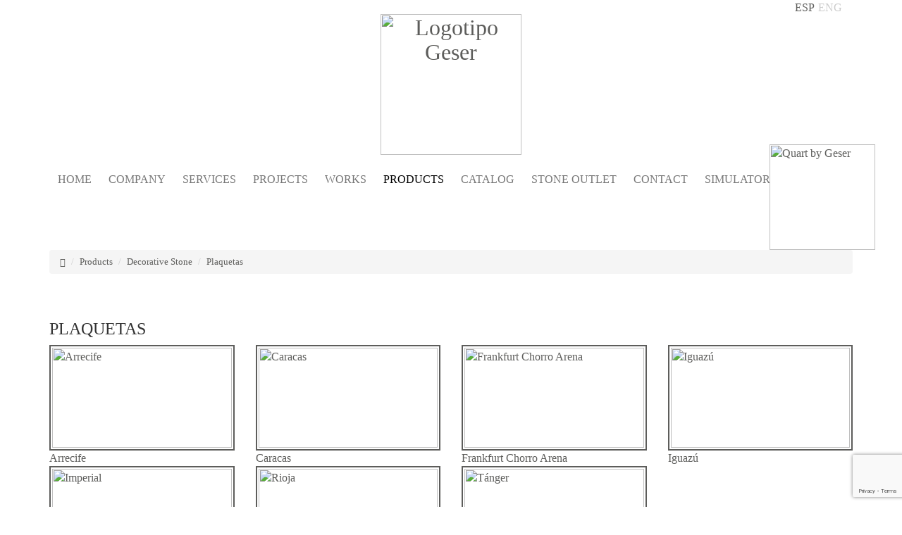

--- FILE ---
content_type: text/html; charset=UTF-8
request_url: https://www.geserpiedranatural.com/en/products/decorative-stone/plaquetas
body_size: 4012
content:
<html lang="en">
<head>

<!-- Google tag (gtag.js) -->
<script async src="https://www.googletagmanager.com/gtag/js?id=G-YQDZVR026T"></script>
<script>
  window.dataLayer = window.dataLayer || [];
  function gtag(){dataLayer.push(arguments);}
  gtag('js', new Date());

  gtag('config', 'G-YQDZVR026T');
</script>

  <link rel="stylesheet" href="https://pdcc.gdpr.es/pdcc.min.css">
	<script charset="utf-8" src="https://pdcc.gdpr.es/pdcc.min.js"></script>
    <script type="text/javascript">
    PDCookieConsent.config({
    "brand": {
    "dev" : true,
    "name": "Geser piedra natural",
    "url" : "https://www.geserpiedranatural.com/",
    "websiteOwner" : "GESER & QUARTZ SL"
    },
    "cookiePolicyLink": "https://www.geserpiedranatural.com/politica-cookies",
    "hideModalIn": [""],
    "styles": {
    "primaryButton": {
    "bgColor" : "#13E2FF",
    "txtColor": "#012000"
    },
    "secondaryButton": {
    "bgColor" : "#E4EE45",
    "txtColor": "#333333"
    }
    }
    });
    </script>
  
  <meta http-equiv="Content-Type" content="text/html; charset=utf-8">
  <meta http-equiv="X-UA-Compatible" content="IE=edge">
  <meta name="viewport" content="width=device-width, initial-scale=1"> 

  <title>Geser. Piedra natural | Products: Decorative Stone: Plaquetas</title>
  <link rel="shortcut icon" href="https://www.geserpiedranatural.com/favicon.ico"/>
  <meta name="description" content="In Geser working with natural stone materials: marble, quartz, granite, etc."> 
  <meta name="keywords" content="suministros geser, geser toledo, geser piedra natural, piedra natural, piedra decorativa, lajas, tacos, escarfilados, ladrillos, mosaicos, cenefas, paisajismo, interiorismo, obra civil, natural stone,materials of geser">
  
  <!-- JQuery -->
  <script type="text/javascript" src="https://www.geserpiedranatural.com/js/jquery.js"></script> 
  
  <!-- Bootstrap -->
  <link type="text/css"  href="https://www.geserpiedranatural.com/css/bootstrap.min.css" rel="stylesheet">
  <script type="text/javascript" src="https://www.geserpiedranatural.com/js/bootstrap.min.js"></script> 
  
  <!-- Lightbox galeria fotos-->
  <script type="text/javascript" src="https://www.geserpiedranatural.com/js/lightbox.js"></script>
  <link type="text/css" href="https://www.geserpiedranatural.com/css/lightbox.css" rel="stylesheet" />
  
  <!-- Estilos propios -->
  <link type="text/css"  href="https://www.geserpiedranatural.com/css/entypostyle.css" rel="stylesheet">
  <link type="text/css"  href="https://www.geserpiedranatural.com/css/estilos.css" rel="stylesheet">
  
  <!-- Javascript propios -->
  <script type="text/javascript" src="https://www.geserpiedranatural.com/js/funciones.js"></script>
  <script type="text/javascript" src="https://www.geserpiedranatural.com/js/jquery_cookie.js"></script>
  
	<script>
    (function(i,s,o,g,r,a,m){i['GoogleAnalyticsObject']=r;i[r]=i[r]||function(){
    (i[r].q=i[r].q||[]).push(arguments)},i[r].l=1*new Date();a=s.createElement(o),
    m=s.getElementsByTagName(o)[0];a.async=1;a.src=g;m.parentNode.insertBefore(a,m)
    })(window,document,'script','//www.google-analytics.com/analytics.js','ga');
    
    ga('create', 'UA-15304750-21', 'auto');
    ga('send', 'pageview');
    
    </script>
	  
  <!-- Recaptcha -->
  <script src='https://www.google.com/recaptcha/api.js?render=6LcrzxIrAAAAAIXNtI8r_PPKn7xFhf-Cf-pjNFyH'></script>
  <script>
    grecaptcha.ready(function() {
    grecaptcha.execute('6LcrzxIrAAAAAIXNtI8r_PPKn7xFhf-Cf-pjNFyH', {action: 'formulario'})
    .then(function(token) {
    var recaptchaResponse = document.getElementById('recaptchaResponse');
    recaptchaResponse.value = token;
    });});
  </script>
</head>

<body>

	<!-- Cabecera -->
    <header>  
    	<!-- Logo y datos -->  	
<div id="caja-logo" class="container">
    <div class="row">
        <div class="col-md-2">&nbsp;</div>
        <div class="col-md-8 col-xs-10 text-center">
            <h1><a href="https://www.geserpiedranatural.com/"><img src="https://www.geserpiedranatural.com/img/geser-logo.jpg" alt="Logotipo Geser" class="logo" /></a></h1>
        </div>
        <div class="col-md-2 col-xs-2 text-right">
            <ul id="idiomas">
                <li><a href="https://www.geserpiedranatural.com/materiales/piedras-decorativas/plaquetas"  title="ESPAÑOL">ESP</a></li>
				<li><a href="https://www.geserpiedranatural.com/en/products/decorative-stone/plaquetas"class="sel" title="ENGLISH">ENG</a></li>
            </ul>
        </div>
    </div>    
</div>    </header>
    
    <!-- Menu -->
    <!-- Logo Quart by Geser-->
<div class="caja-quart-menu">
	    <a href="https://www.geserpiedranatural.com/en/products/quartz-by-geser/"><img alt="Quart by Geser" src="https://www.geserpiedranatural.com/img/logotipo-quartz-by-geser.jpg" class="quart-logo"></a>
</div>

<!-- Menu principal -->
<nav class="navbar navbar-default" role="navigation" id="menu">
	<div class="container">
        <div class="navbar-header">
            <button type="button" class="navbar-toggle" data-toggle="collapse" data-target=".navbar-ex1-collapse">
              <span class="sr-only">Desplegar navegación</span>
              <span class="icon-bar"></span>
              <span class="icon-bar"></span>
              <span class="icon-bar"></span>
            </button>
        </div>
    
        <div class="collapse navbar-collapse navbar-ex1-collapse" style="padding-left:0;">
            <ul class="nav navbar-nav navbar-left">
								
					<li>
                    <a href="https://www.geserpiedranatural.com/en/home" >Home</a>        
					
					 
                    </li>
								
					<li>
                    <a href="https://www.geserpiedranatural.com/en/company" >Company</a>        
					
					 
                    </li>
								
					<li class="dropdown">
                    <a href="https://www.geserpiedranatural.com/en/services" class="dropdown-toggle" data-hover="dropdown">Services</a>        
					
					  
                        <ul class="dropdown-menu">
                                                     <li ><a href="https://www.geserpiedranatural.com/en/services/measurement-service">Measurement Service</a></li>						  
                                                         <li ><a href="https://www.geserpiedranatural.com/en/services/specialized-in-natural-stone-designs">Specialized in Natural Stone Designs</a></li>						  
                                                         <li ><a href="https://www.geserpiedranatural.com/en/services/works-execution-service">Works Execution Service</a></li>						  
                              
                        </ul>
                     
                    </li>
								
					<li class="dropdown">
                    <a href="https://www.geserpiedranatural.com/en/projects" class="dropdown-toggle" data-hover="dropdown">Projects</a>        
					
					  
                        <ul class="dropdown-menu">
                                                     <li ><a href="https://www.geserpiedranatural.com/en/projects/interior-design-projects">Interior Design Projects</a></li>						  
                                                         <li ><a href="https://www.geserpiedranatural.com/en/projects/landscape-projects">Landscape Projects</a></li>						  
                                                         <li ><a href="https://www.geserpiedranatural.com/en/projects/works-projects-and-facades">Works Projects and Facades</a></li>						  
                              
                        </ul>
                     
                    </li>
								
					<li>
                    <a href="https://www.geserpiedranatural.com/en/works" >Works</a>        
					
					 
                    </li>
								
					<li class="dropdown active">
                    <a href="https://www.geserpiedranatural.com/en/products" class="dropdown-toggle" data-hover="dropdown">Products</a>        
					
					  
                        <ul class="dropdown-menu">
                                                     <li ><a href="https://www.geserpiedranatural.com/en/products/marble">Marble</a></li>						  
                                                         <li ><a href="https://www.geserpiedranatural.com/en/products/limestone">Limestone</a></li>						  
                                                         <li ><a href="https://www.geserpiedranatural.com/en/products/sandstone">Sandstone</a></li>						  
                                                         <li ><a href="https://www.geserpiedranatural.com/en/products/granite">Granite</a></li>						  
                                                         <li class='active'><a href="https://www.geserpiedranatural.com/en/products/decorative-stone">Decorative Stone</a></li>						  
                                                         <li ><a href="https://www.geserpiedranatural.com/en/products/irregular-stone">Irregular Stone</a></li>						  
                                                         <li ><a href="https://www.geserpiedranatural.com/en/products/quartz-by-geser">Quartz by Geser</a></li>						  
                              
                        </ul>
                     
                    </li>
								
					<li>
                    <a href="https://www.geserpiedranatural.com/en/catalog" >Catalog</a>        
					
					 
                    </li>
								
					<li class="dropdown">
                    <a href="https://www.geserpiedranatural.com/en/stone-outlet" class="dropdown-toggle" data-hover="dropdown">Stone Outlet</a>        
					
					  
                        <ul class="dropdown-menu">
                                                     <li ><a href="https://www.geserpiedranatural.com/en/stone-outlet/lajas">Lajas</a></li>						  
                                                         <li ><a href="https://www.geserpiedranatural.com/en/stone-outlet/tacos">Tacos</a></li>						  
                                                         <li ><a href="https://www.geserpiedranatural.com/en/stone-outlet/escarfilados">Escarfilados</a></li>						  
                                                         <li ><a href="https://www.geserpiedranatural.com/en/stone-outlet/plaquetas">Plaquetas</a></li>						  
                                                         <li ><a href="https://www.geserpiedranatural.com/en/stone-outlet/ladrillos">Ladrillos</a></li>						  
                                                         <li ><a href="https://www.geserpiedranatural.com/en/stone-outlet/mosaicos">Mosaicos</a></li>						  
                                                         <li ><a href="https://www.geserpiedranatural.com/en/stone-outlet/cenefas">Cenefas</a></li>						  
                              
                        </ul>
                     
                    </li>
								
					<li>
                    <a href="https://www.geserpiedranatural.com/en/contact" >Contact</a>        
					
					 
                    </li>
			            <li><a href="https://www.geserpiedranatural.com/simulador/" target="_blank">SIMULATOR</a></li>
            </ul>
        </div>
    </div>
</nav>    
    <!-- Migas pan -->
    <div class="container migas">
    <ol class="breadcrumb">
		<li><a href="https://www.geserpiedranatural.com/en/"><span class="glyphicon glyphicon-home"></span></a></li>
	<li><a href="https://www.geserpiedranatural.com/en/materiales">Products</a></li>
			<li><a href="https://www.geserpiedranatural.com/en/materiales/decorative-stone">Decorative Stone</a></li>
			<li><a href="https://www.geserpiedranatural.com/en/materiales/decorative-stone/plaquetas">Plaquetas</a></li>
	    </ol>
</div>    
    <!-- Contenido central -->
    <div id="mainwrap" class="container-fluid" role="main">
		<div class="container">
    <div class="row">
        <div class="col-md-12">
                        <h2>Plaquetas</h2>
                    </div>
    </div>
  
	<div class="row">
        <div class="col-md-3">
        <a href="https://www.geserpiedranatural.com/img/materiales/pd-plaquetas/plaqueta-arrecife.jpg" target="_blank" data-toggle="lightbox" data-gallery="galeria" data-title="Plaquetas" data-footer="Arrecife">
        <img class="img-responsive imgborde" src="https://www.geserpiedranatural.com/img/materiales/pd-plaquetas/plaqueta-arrecife_p.jpg" alt="Arrecife"/>
        Arrecife</a>
        </div>
        
       <div class="col-md-3">
        <a href="https://www.geserpiedranatural.com/img/materiales/pd-plaquetas/plaqueta-caracas.jpg" target="_blank" data-toggle="lightbox" data-gallery="galeria" data-title="Plaquetas" data-footer="Caracas">
        <img class="img-responsive imgborde" src="https://www.geserpiedranatural.com/img/materiales/pd-plaquetas/plaqueta-caracas_p.jpg" alt="Caracas"/>
        Caracas</a>
    	</div>
        
       <div class="col-md-3">
        <a href="https://www.geserpiedranatural.com/img/materiales/pd-plaquetas/plaqueta-frankfurt-chorro-arena.jpg" target="_blank" data-toggle="lightbox" data-gallery="galeria" data-title="Plaquetas" data-footer="Frankfurt Chorro Arena">
        <img class="img-responsive imgborde" src="https://www.geserpiedranatural.com/img/materiales/pd-plaquetas/plaqueta-frankfurt-chorro-arena_p.jpg" alt="Frankfurt Chorro Arena"/>
        Frankfurt Chorro Arena</a>
    	</div>
        
        <div class="col-md-3">
        <a href="https://www.geserpiedranatural.com/img/materiales/pd-plaquetas/plaqueta-iguazu.jpg" target="_blank" data-toggle="lightbox" data-gallery="galeria" data-title="Plaquetas" data-footer="Iguazú">
        <img class="img-responsive imgborde" src="https://www.geserpiedranatural.com/img/materiales/pd-plaquetas/plaqueta-iguazu_p.jpg" alt="Iguazú"/>
        Iguazú</a>
        </div>
    </div>
    
    <div class="row">        
       <div class="col-md-3">
        <a href="https://www.geserpiedranatural.com/img/materiales/pd-plaquetas/plaqueta-imperial.jpg" target="_blank" data-toggle="lightbox" data-gallery="galeria" data-title="Plaquetas" data-footer="Imperial">
        <img class="img-responsive imgborde" src="https://www.geserpiedranatural.com/img/materiales/pd-plaquetas/plaqueta-imperial_p.jpg" alt="Imperial"/>
        Imperial</a>
    	</div>
        
        <div class="col-md-3">
        <a href="https://www.geserpiedranatural.com/img/materiales/pd-plaquetas/plaqueta-rioja.jpg" target="_blank" data-toggle="lightbox" data-gallery="galeria" data-title="Plaquetas" data-footer="Rioja">
        <img class="img-responsive imgborde" src="https://www.geserpiedranatural.com/img/materiales/pd-plaquetas/plaqueta-rioja_p.jpg" alt="Rioja"/>
        Rioja</a>
        </div>
        
        <div class="col-md-3">
        <a href="https://www.geserpiedranatural.com/img/materiales/pd-plaquetas/plaqueta-tanger.jpg" target="_blank" data-toggle="lightbox" data-gallery="galeria" data-title="Plaquetas" data-footer="Tánger">
        <img class="img-responsive imgborde" src="https://www.geserpiedranatural.com/img/materiales/pd-plaquetas/plaqueta-tanger_p.jpg" alt="Tánger"/>
        Tánger</a>
        </div>
    </div>
</div> 
    </div>
    
    <!-- Pie -->
    <footer>
        <div class="container-fluid fondo-gris">
    <div class="row">
        <div class="col-md-12 text-center" style="margin:10px 0;">
            <a href="https://www.facebook.com/suministrosgeser" target="_blank"><i class="icon-facebook"></i></a>
            <a href="#" target="_blank"><i class="icon-twitter"></i></a>
            <a href="#" target="_blank"><i class="icon-googleplus"></i></a>
            <a href="#" target="_blank"><i class="icon-pinterest"></i></a>
        </div>
    </div>
    
    <div class="row">
        <div class="col-md-12 text-center" style="margin:2px 0; font-size:0.8em;">
        	<a href="https://www.geserpiedranatural.com/aviso-legal">Aviso legal</a> - <a href="https://www.geserpiedranatural.com/politica-de-privacidad">Política de privacidad</a> - <a href="https://www.geserpiedranatural.com/politica-cookies">Política cookies</a> - <a href="#" class="pdcc-open-modal">Panel Cookies</a><br/>
            <a href="https://www.geserpiedranatural.com/mapa-web">Mapa web</a> - <a href="https://www.geserpiedranatural.com/canal-de-denuncias">Canal de Denuncias</a>
        </div>
    </div>
	<div class="row text-center" style="background:#ffffff;">
        <div class="col-md-12">
			<a href="https://www.geserpiedranatural.com/empresa#ayudas-programa-autoconsumo">
			<img src="https://www.geserpiedranatural.com/img/logo_Union_Europea.jpg" alt="Unión Europea" />
			<img src="https://www.geserpiedranatural.com/img/logo_Ministerio.jpg" alt="Ministerio para la Transición Ecológica y el Reto Demográfico" />
			<img src="https://www.geserpiedranatural.com/img/logo_Idae.jpg" alt="IDAE" />
			<img src="https://www.geserpiedranatural.com/img/logo_PlanRecuperacion.jpg" alt="Plan de Recuperación, Transformación y Resiliencia" />
			<img src="https://www.geserpiedranatural.com/img/logo_ayuda.jpg" alt="Programa Autoconsumo" />
			</a>
		</div>
	</div>
</div>       </footer>
    

</body>
</html>

--- FILE ---
content_type: text/html; charset=utf-8
request_url: https://www.google.com/recaptcha/api2/anchor?ar=1&k=6LcrzxIrAAAAAIXNtI8r_PPKn7xFhf-Cf-pjNFyH&co=aHR0cHM6Ly93d3cuZ2VzZXJwaWVkcmFuYXR1cmFsLmNvbTo0NDM.&hl=en&v=PoyoqOPhxBO7pBk68S4YbpHZ&size=invisible&anchor-ms=20000&execute-ms=30000&cb=wwm6hagosdm
body_size: 48704
content:
<!DOCTYPE HTML><html dir="ltr" lang="en"><head><meta http-equiv="Content-Type" content="text/html; charset=UTF-8">
<meta http-equiv="X-UA-Compatible" content="IE=edge">
<title>reCAPTCHA</title>
<style type="text/css">
/* cyrillic-ext */
@font-face {
  font-family: 'Roboto';
  font-style: normal;
  font-weight: 400;
  font-stretch: 100%;
  src: url(//fonts.gstatic.com/s/roboto/v48/KFO7CnqEu92Fr1ME7kSn66aGLdTylUAMa3GUBHMdazTgWw.woff2) format('woff2');
  unicode-range: U+0460-052F, U+1C80-1C8A, U+20B4, U+2DE0-2DFF, U+A640-A69F, U+FE2E-FE2F;
}
/* cyrillic */
@font-face {
  font-family: 'Roboto';
  font-style: normal;
  font-weight: 400;
  font-stretch: 100%;
  src: url(//fonts.gstatic.com/s/roboto/v48/KFO7CnqEu92Fr1ME7kSn66aGLdTylUAMa3iUBHMdazTgWw.woff2) format('woff2');
  unicode-range: U+0301, U+0400-045F, U+0490-0491, U+04B0-04B1, U+2116;
}
/* greek-ext */
@font-face {
  font-family: 'Roboto';
  font-style: normal;
  font-weight: 400;
  font-stretch: 100%;
  src: url(//fonts.gstatic.com/s/roboto/v48/KFO7CnqEu92Fr1ME7kSn66aGLdTylUAMa3CUBHMdazTgWw.woff2) format('woff2');
  unicode-range: U+1F00-1FFF;
}
/* greek */
@font-face {
  font-family: 'Roboto';
  font-style: normal;
  font-weight: 400;
  font-stretch: 100%;
  src: url(//fonts.gstatic.com/s/roboto/v48/KFO7CnqEu92Fr1ME7kSn66aGLdTylUAMa3-UBHMdazTgWw.woff2) format('woff2');
  unicode-range: U+0370-0377, U+037A-037F, U+0384-038A, U+038C, U+038E-03A1, U+03A3-03FF;
}
/* math */
@font-face {
  font-family: 'Roboto';
  font-style: normal;
  font-weight: 400;
  font-stretch: 100%;
  src: url(//fonts.gstatic.com/s/roboto/v48/KFO7CnqEu92Fr1ME7kSn66aGLdTylUAMawCUBHMdazTgWw.woff2) format('woff2');
  unicode-range: U+0302-0303, U+0305, U+0307-0308, U+0310, U+0312, U+0315, U+031A, U+0326-0327, U+032C, U+032F-0330, U+0332-0333, U+0338, U+033A, U+0346, U+034D, U+0391-03A1, U+03A3-03A9, U+03B1-03C9, U+03D1, U+03D5-03D6, U+03F0-03F1, U+03F4-03F5, U+2016-2017, U+2034-2038, U+203C, U+2040, U+2043, U+2047, U+2050, U+2057, U+205F, U+2070-2071, U+2074-208E, U+2090-209C, U+20D0-20DC, U+20E1, U+20E5-20EF, U+2100-2112, U+2114-2115, U+2117-2121, U+2123-214F, U+2190, U+2192, U+2194-21AE, U+21B0-21E5, U+21F1-21F2, U+21F4-2211, U+2213-2214, U+2216-22FF, U+2308-230B, U+2310, U+2319, U+231C-2321, U+2336-237A, U+237C, U+2395, U+239B-23B7, U+23D0, U+23DC-23E1, U+2474-2475, U+25AF, U+25B3, U+25B7, U+25BD, U+25C1, U+25CA, U+25CC, U+25FB, U+266D-266F, U+27C0-27FF, U+2900-2AFF, U+2B0E-2B11, U+2B30-2B4C, U+2BFE, U+3030, U+FF5B, U+FF5D, U+1D400-1D7FF, U+1EE00-1EEFF;
}
/* symbols */
@font-face {
  font-family: 'Roboto';
  font-style: normal;
  font-weight: 400;
  font-stretch: 100%;
  src: url(//fonts.gstatic.com/s/roboto/v48/KFO7CnqEu92Fr1ME7kSn66aGLdTylUAMaxKUBHMdazTgWw.woff2) format('woff2');
  unicode-range: U+0001-000C, U+000E-001F, U+007F-009F, U+20DD-20E0, U+20E2-20E4, U+2150-218F, U+2190, U+2192, U+2194-2199, U+21AF, U+21E6-21F0, U+21F3, U+2218-2219, U+2299, U+22C4-22C6, U+2300-243F, U+2440-244A, U+2460-24FF, U+25A0-27BF, U+2800-28FF, U+2921-2922, U+2981, U+29BF, U+29EB, U+2B00-2BFF, U+4DC0-4DFF, U+FFF9-FFFB, U+10140-1018E, U+10190-1019C, U+101A0, U+101D0-101FD, U+102E0-102FB, U+10E60-10E7E, U+1D2C0-1D2D3, U+1D2E0-1D37F, U+1F000-1F0FF, U+1F100-1F1AD, U+1F1E6-1F1FF, U+1F30D-1F30F, U+1F315, U+1F31C, U+1F31E, U+1F320-1F32C, U+1F336, U+1F378, U+1F37D, U+1F382, U+1F393-1F39F, U+1F3A7-1F3A8, U+1F3AC-1F3AF, U+1F3C2, U+1F3C4-1F3C6, U+1F3CA-1F3CE, U+1F3D4-1F3E0, U+1F3ED, U+1F3F1-1F3F3, U+1F3F5-1F3F7, U+1F408, U+1F415, U+1F41F, U+1F426, U+1F43F, U+1F441-1F442, U+1F444, U+1F446-1F449, U+1F44C-1F44E, U+1F453, U+1F46A, U+1F47D, U+1F4A3, U+1F4B0, U+1F4B3, U+1F4B9, U+1F4BB, U+1F4BF, U+1F4C8-1F4CB, U+1F4D6, U+1F4DA, U+1F4DF, U+1F4E3-1F4E6, U+1F4EA-1F4ED, U+1F4F7, U+1F4F9-1F4FB, U+1F4FD-1F4FE, U+1F503, U+1F507-1F50B, U+1F50D, U+1F512-1F513, U+1F53E-1F54A, U+1F54F-1F5FA, U+1F610, U+1F650-1F67F, U+1F687, U+1F68D, U+1F691, U+1F694, U+1F698, U+1F6AD, U+1F6B2, U+1F6B9-1F6BA, U+1F6BC, U+1F6C6-1F6CF, U+1F6D3-1F6D7, U+1F6E0-1F6EA, U+1F6F0-1F6F3, U+1F6F7-1F6FC, U+1F700-1F7FF, U+1F800-1F80B, U+1F810-1F847, U+1F850-1F859, U+1F860-1F887, U+1F890-1F8AD, U+1F8B0-1F8BB, U+1F8C0-1F8C1, U+1F900-1F90B, U+1F93B, U+1F946, U+1F984, U+1F996, U+1F9E9, U+1FA00-1FA6F, U+1FA70-1FA7C, U+1FA80-1FA89, U+1FA8F-1FAC6, U+1FACE-1FADC, U+1FADF-1FAE9, U+1FAF0-1FAF8, U+1FB00-1FBFF;
}
/* vietnamese */
@font-face {
  font-family: 'Roboto';
  font-style: normal;
  font-weight: 400;
  font-stretch: 100%;
  src: url(//fonts.gstatic.com/s/roboto/v48/KFO7CnqEu92Fr1ME7kSn66aGLdTylUAMa3OUBHMdazTgWw.woff2) format('woff2');
  unicode-range: U+0102-0103, U+0110-0111, U+0128-0129, U+0168-0169, U+01A0-01A1, U+01AF-01B0, U+0300-0301, U+0303-0304, U+0308-0309, U+0323, U+0329, U+1EA0-1EF9, U+20AB;
}
/* latin-ext */
@font-face {
  font-family: 'Roboto';
  font-style: normal;
  font-weight: 400;
  font-stretch: 100%;
  src: url(//fonts.gstatic.com/s/roboto/v48/KFO7CnqEu92Fr1ME7kSn66aGLdTylUAMa3KUBHMdazTgWw.woff2) format('woff2');
  unicode-range: U+0100-02BA, U+02BD-02C5, U+02C7-02CC, U+02CE-02D7, U+02DD-02FF, U+0304, U+0308, U+0329, U+1D00-1DBF, U+1E00-1E9F, U+1EF2-1EFF, U+2020, U+20A0-20AB, U+20AD-20C0, U+2113, U+2C60-2C7F, U+A720-A7FF;
}
/* latin */
@font-face {
  font-family: 'Roboto';
  font-style: normal;
  font-weight: 400;
  font-stretch: 100%;
  src: url(//fonts.gstatic.com/s/roboto/v48/KFO7CnqEu92Fr1ME7kSn66aGLdTylUAMa3yUBHMdazQ.woff2) format('woff2');
  unicode-range: U+0000-00FF, U+0131, U+0152-0153, U+02BB-02BC, U+02C6, U+02DA, U+02DC, U+0304, U+0308, U+0329, U+2000-206F, U+20AC, U+2122, U+2191, U+2193, U+2212, U+2215, U+FEFF, U+FFFD;
}
/* cyrillic-ext */
@font-face {
  font-family: 'Roboto';
  font-style: normal;
  font-weight: 500;
  font-stretch: 100%;
  src: url(//fonts.gstatic.com/s/roboto/v48/KFO7CnqEu92Fr1ME7kSn66aGLdTylUAMa3GUBHMdazTgWw.woff2) format('woff2');
  unicode-range: U+0460-052F, U+1C80-1C8A, U+20B4, U+2DE0-2DFF, U+A640-A69F, U+FE2E-FE2F;
}
/* cyrillic */
@font-face {
  font-family: 'Roboto';
  font-style: normal;
  font-weight: 500;
  font-stretch: 100%;
  src: url(//fonts.gstatic.com/s/roboto/v48/KFO7CnqEu92Fr1ME7kSn66aGLdTylUAMa3iUBHMdazTgWw.woff2) format('woff2');
  unicode-range: U+0301, U+0400-045F, U+0490-0491, U+04B0-04B1, U+2116;
}
/* greek-ext */
@font-face {
  font-family: 'Roboto';
  font-style: normal;
  font-weight: 500;
  font-stretch: 100%;
  src: url(//fonts.gstatic.com/s/roboto/v48/KFO7CnqEu92Fr1ME7kSn66aGLdTylUAMa3CUBHMdazTgWw.woff2) format('woff2');
  unicode-range: U+1F00-1FFF;
}
/* greek */
@font-face {
  font-family: 'Roboto';
  font-style: normal;
  font-weight: 500;
  font-stretch: 100%;
  src: url(//fonts.gstatic.com/s/roboto/v48/KFO7CnqEu92Fr1ME7kSn66aGLdTylUAMa3-UBHMdazTgWw.woff2) format('woff2');
  unicode-range: U+0370-0377, U+037A-037F, U+0384-038A, U+038C, U+038E-03A1, U+03A3-03FF;
}
/* math */
@font-face {
  font-family: 'Roboto';
  font-style: normal;
  font-weight: 500;
  font-stretch: 100%;
  src: url(//fonts.gstatic.com/s/roboto/v48/KFO7CnqEu92Fr1ME7kSn66aGLdTylUAMawCUBHMdazTgWw.woff2) format('woff2');
  unicode-range: U+0302-0303, U+0305, U+0307-0308, U+0310, U+0312, U+0315, U+031A, U+0326-0327, U+032C, U+032F-0330, U+0332-0333, U+0338, U+033A, U+0346, U+034D, U+0391-03A1, U+03A3-03A9, U+03B1-03C9, U+03D1, U+03D5-03D6, U+03F0-03F1, U+03F4-03F5, U+2016-2017, U+2034-2038, U+203C, U+2040, U+2043, U+2047, U+2050, U+2057, U+205F, U+2070-2071, U+2074-208E, U+2090-209C, U+20D0-20DC, U+20E1, U+20E5-20EF, U+2100-2112, U+2114-2115, U+2117-2121, U+2123-214F, U+2190, U+2192, U+2194-21AE, U+21B0-21E5, U+21F1-21F2, U+21F4-2211, U+2213-2214, U+2216-22FF, U+2308-230B, U+2310, U+2319, U+231C-2321, U+2336-237A, U+237C, U+2395, U+239B-23B7, U+23D0, U+23DC-23E1, U+2474-2475, U+25AF, U+25B3, U+25B7, U+25BD, U+25C1, U+25CA, U+25CC, U+25FB, U+266D-266F, U+27C0-27FF, U+2900-2AFF, U+2B0E-2B11, U+2B30-2B4C, U+2BFE, U+3030, U+FF5B, U+FF5D, U+1D400-1D7FF, U+1EE00-1EEFF;
}
/* symbols */
@font-face {
  font-family: 'Roboto';
  font-style: normal;
  font-weight: 500;
  font-stretch: 100%;
  src: url(//fonts.gstatic.com/s/roboto/v48/KFO7CnqEu92Fr1ME7kSn66aGLdTylUAMaxKUBHMdazTgWw.woff2) format('woff2');
  unicode-range: U+0001-000C, U+000E-001F, U+007F-009F, U+20DD-20E0, U+20E2-20E4, U+2150-218F, U+2190, U+2192, U+2194-2199, U+21AF, U+21E6-21F0, U+21F3, U+2218-2219, U+2299, U+22C4-22C6, U+2300-243F, U+2440-244A, U+2460-24FF, U+25A0-27BF, U+2800-28FF, U+2921-2922, U+2981, U+29BF, U+29EB, U+2B00-2BFF, U+4DC0-4DFF, U+FFF9-FFFB, U+10140-1018E, U+10190-1019C, U+101A0, U+101D0-101FD, U+102E0-102FB, U+10E60-10E7E, U+1D2C0-1D2D3, U+1D2E0-1D37F, U+1F000-1F0FF, U+1F100-1F1AD, U+1F1E6-1F1FF, U+1F30D-1F30F, U+1F315, U+1F31C, U+1F31E, U+1F320-1F32C, U+1F336, U+1F378, U+1F37D, U+1F382, U+1F393-1F39F, U+1F3A7-1F3A8, U+1F3AC-1F3AF, U+1F3C2, U+1F3C4-1F3C6, U+1F3CA-1F3CE, U+1F3D4-1F3E0, U+1F3ED, U+1F3F1-1F3F3, U+1F3F5-1F3F7, U+1F408, U+1F415, U+1F41F, U+1F426, U+1F43F, U+1F441-1F442, U+1F444, U+1F446-1F449, U+1F44C-1F44E, U+1F453, U+1F46A, U+1F47D, U+1F4A3, U+1F4B0, U+1F4B3, U+1F4B9, U+1F4BB, U+1F4BF, U+1F4C8-1F4CB, U+1F4D6, U+1F4DA, U+1F4DF, U+1F4E3-1F4E6, U+1F4EA-1F4ED, U+1F4F7, U+1F4F9-1F4FB, U+1F4FD-1F4FE, U+1F503, U+1F507-1F50B, U+1F50D, U+1F512-1F513, U+1F53E-1F54A, U+1F54F-1F5FA, U+1F610, U+1F650-1F67F, U+1F687, U+1F68D, U+1F691, U+1F694, U+1F698, U+1F6AD, U+1F6B2, U+1F6B9-1F6BA, U+1F6BC, U+1F6C6-1F6CF, U+1F6D3-1F6D7, U+1F6E0-1F6EA, U+1F6F0-1F6F3, U+1F6F7-1F6FC, U+1F700-1F7FF, U+1F800-1F80B, U+1F810-1F847, U+1F850-1F859, U+1F860-1F887, U+1F890-1F8AD, U+1F8B0-1F8BB, U+1F8C0-1F8C1, U+1F900-1F90B, U+1F93B, U+1F946, U+1F984, U+1F996, U+1F9E9, U+1FA00-1FA6F, U+1FA70-1FA7C, U+1FA80-1FA89, U+1FA8F-1FAC6, U+1FACE-1FADC, U+1FADF-1FAE9, U+1FAF0-1FAF8, U+1FB00-1FBFF;
}
/* vietnamese */
@font-face {
  font-family: 'Roboto';
  font-style: normal;
  font-weight: 500;
  font-stretch: 100%;
  src: url(//fonts.gstatic.com/s/roboto/v48/KFO7CnqEu92Fr1ME7kSn66aGLdTylUAMa3OUBHMdazTgWw.woff2) format('woff2');
  unicode-range: U+0102-0103, U+0110-0111, U+0128-0129, U+0168-0169, U+01A0-01A1, U+01AF-01B0, U+0300-0301, U+0303-0304, U+0308-0309, U+0323, U+0329, U+1EA0-1EF9, U+20AB;
}
/* latin-ext */
@font-face {
  font-family: 'Roboto';
  font-style: normal;
  font-weight: 500;
  font-stretch: 100%;
  src: url(//fonts.gstatic.com/s/roboto/v48/KFO7CnqEu92Fr1ME7kSn66aGLdTylUAMa3KUBHMdazTgWw.woff2) format('woff2');
  unicode-range: U+0100-02BA, U+02BD-02C5, U+02C7-02CC, U+02CE-02D7, U+02DD-02FF, U+0304, U+0308, U+0329, U+1D00-1DBF, U+1E00-1E9F, U+1EF2-1EFF, U+2020, U+20A0-20AB, U+20AD-20C0, U+2113, U+2C60-2C7F, U+A720-A7FF;
}
/* latin */
@font-face {
  font-family: 'Roboto';
  font-style: normal;
  font-weight: 500;
  font-stretch: 100%;
  src: url(//fonts.gstatic.com/s/roboto/v48/KFO7CnqEu92Fr1ME7kSn66aGLdTylUAMa3yUBHMdazQ.woff2) format('woff2');
  unicode-range: U+0000-00FF, U+0131, U+0152-0153, U+02BB-02BC, U+02C6, U+02DA, U+02DC, U+0304, U+0308, U+0329, U+2000-206F, U+20AC, U+2122, U+2191, U+2193, U+2212, U+2215, U+FEFF, U+FFFD;
}
/* cyrillic-ext */
@font-face {
  font-family: 'Roboto';
  font-style: normal;
  font-weight: 900;
  font-stretch: 100%;
  src: url(//fonts.gstatic.com/s/roboto/v48/KFO7CnqEu92Fr1ME7kSn66aGLdTylUAMa3GUBHMdazTgWw.woff2) format('woff2');
  unicode-range: U+0460-052F, U+1C80-1C8A, U+20B4, U+2DE0-2DFF, U+A640-A69F, U+FE2E-FE2F;
}
/* cyrillic */
@font-face {
  font-family: 'Roboto';
  font-style: normal;
  font-weight: 900;
  font-stretch: 100%;
  src: url(//fonts.gstatic.com/s/roboto/v48/KFO7CnqEu92Fr1ME7kSn66aGLdTylUAMa3iUBHMdazTgWw.woff2) format('woff2');
  unicode-range: U+0301, U+0400-045F, U+0490-0491, U+04B0-04B1, U+2116;
}
/* greek-ext */
@font-face {
  font-family: 'Roboto';
  font-style: normal;
  font-weight: 900;
  font-stretch: 100%;
  src: url(//fonts.gstatic.com/s/roboto/v48/KFO7CnqEu92Fr1ME7kSn66aGLdTylUAMa3CUBHMdazTgWw.woff2) format('woff2');
  unicode-range: U+1F00-1FFF;
}
/* greek */
@font-face {
  font-family: 'Roboto';
  font-style: normal;
  font-weight: 900;
  font-stretch: 100%;
  src: url(//fonts.gstatic.com/s/roboto/v48/KFO7CnqEu92Fr1ME7kSn66aGLdTylUAMa3-UBHMdazTgWw.woff2) format('woff2');
  unicode-range: U+0370-0377, U+037A-037F, U+0384-038A, U+038C, U+038E-03A1, U+03A3-03FF;
}
/* math */
@font-face {
  font-family: 'Roboto';
  font-style: normal;
  font-weight: 900;
  font-stretch: 100%;
  src: url(//fonts.gstatic.com/s/roboto/v48/KFO7CnqEu92Fr1ME7kSn66aGLdTylUAMawCUBHMdazTgWw.woff2) format('woff2');
  unicode-range: U+0302-0303, U+0305, U+0307-0308, U+0310, U+0312, U+0315, U+031A, U+0326-0327, U+032C, U+032F-0330, U+0332-0333, U+0338, U+033A, U+0346, U+034D, U+0391-03A1, U+03A3-03A9, U+03B1-03C9, U+03D1, U+03D5-03D6, U+03F0-03F1, U+03F4-03F5, U+2016-2017, U+2034-2038, U+203C, U+2040, U+2043, U+2047, U+2050, U+2057, U+205F, U+2070-2071, U+2074-208E, U+2090-209C, U+20D0-20DC, U+20E1, U+20E5-20EF, U+2100-2112, U+2114-2115, U+2117-2121, U+2123-214F, U+2190, U+2192, U+2194-21AE, U+21B0-21E5, U+21F1-21F2, U+21F4-2211, U+2213-2214, U+2216-22FF, U+2308-230B, U+2310, U+2319, U+231C-2321, U+2336-237A, U+237C, U+2395, U+239B-23B7, U+23D0, U+23DC-23E1, U+2474-2475, U+25AF, U+25B3, U+25B7, U+25BD, U+25C1, U+25CA, U+25CC, U+25FB, U+266D-266F, U+27C0-27FF, U+2900-2AFF, U+2B0E-2B11, U+2B30-2B4C, U+2BFE, U+3030, U+FF5B, U+FF5D, U+1D400-1D7FF, U+1EE00-1EEFF;
}
/* symbols */
@font-face {
  font-family: 'Roboto';
  font-style: normal;
  font-weight: 900;
  font-stretch: 100%;
  src: url(//fonts.gstatic.com/s/roboto/v48/KFO7CnqEu92Fr1ME7kSn66aGLdTylUAMaxKUBHMdazTgWw.woff2) format('woff2');
  unicode-range: U+0001-000C, U+000E-001F, U+007F-009F, U+20DD-20E0, U+20E2-20E4, U+2150-218F, U+2190, U+2192, U+2194-2199, U+21AF, U+21E6-21F0, U+21F3, U+2218-2219, U+2299, U+22C4-22C6, U+2300-243F, U+2440-244A, U+2460-24FF, U+25A0-27BF, U+2800-28FF, U+2921-2922, U+2981, U+29BF, U+29EB, U+2B00-2BFF, U+4DC0-4DFF, U+FFF9-FFFB, U+10140-1018E, U+10190-1019C, U+101A0, U+101D0-101FD, U+102E0-102FB, U+10E60-10E7E, U+1D2C0-1D2D3, U+1D2E0-1D37F, U+1F000-1F0FF, U+1F100-1F1AD, U+1F1E6-1F1FF, U+1F30D-1F30F, U+1F315, U+1F31C, U+1F31E, U+1F320-1F32C, U+1F336, U+1F378, U+1F37D, U+1F382, U+1F393-1F39F, U+1F3A7-1F3A8, U+1F3AC-1F3AF, U+1F3C2, U+1F3C4-1F3C6, U+1F3CA-1F3CE, U+1F3D4-1F3E0, U+1F3ED, U+1F3F1-1F3F3, U+1F3F5-1F3F7, U+1F408, U+1F415, U+1F41F, U+1F426, U+1F43F, U+1F441-1F442, U+1F444, U+1F446-1F449, U+1F44C-1F44E, U+1F453, U+1F46A, U+1F47D, U+1F4A3, U+1F4B0, U+1F4B3, U+1F4B9, U+1F4BB, U+1F4BF, U+1F4C8-1F4CB, U+1F4D6, U+1F4DA, U+1F4DF, U+1F4E3-1F4E6, U+1F4EA-1F4ED, U+1F4F7, U+1F4F9-1F4FB, U+1F4FD-1F4FE, U+1F503, U+1F507-1F50B, U+1F50D, U+1F512-1F513, U+1F53E-1F54A, U+1F54F-1F5FA, U+1F610, U+1F650-1F67F, U+1F687, U+1F68D, U+1F691, U+1F694, U+1F698, U+1F6AD, U+1F6B2, U+1F6B9-1F6BA, U+1F6BC, U+1F6C6-1F6CF, U+1F6D3-1F6D7, U+1F6E0-1F6EA, U+1F6F0-1F6F3, U+1F6F7-1F6FC, U+1F700-1F7FF, U+1F800-1F80B, U+1F810-1F847, U+1F850-1F859, U+1F860-1F887, U+1F890-1F8AD, U+1F8B0-1F8BB, U+1F8C0-1F8C1, U+1F900-1F90B, U+1F93B, U+1F946, U+1F984, U+1F996, U+1F9E9, U+1FA00-1FA6F, U+1FA70-1FA7C, U+1FA80-1FA89, U+1FA8F-1FAC6, U+1FACE-1FADC, U+1FADF-1FAE9, U+1FAF0-1FAF8, U+1FB00-1FBFF;
}
/* vietnamese */
@font-face {
  font-family: 'Roboto';
  font-style: normal;
  font-weight: 900;
  font-stretch: 100%;
  src: url(//fonts.gstatic.com/s/roboto/v48/KFO7CnqEu92Fr1ME7kSn66aGLdTylUAMa3OUBHMdazTgWw.woff2) format('woff2');
  unicode-range: U+0102-0103, U+0110-0111, U+0128-0129, U+0168-0169, U+01A0-01A1, U+01AF-01B0, U+0300-0301, U+0303-0304, U+0308-0309, U+0323, U+0329, U+1EA0-1EF9, U+20AB;
}
/* latin-ext */
@font-face {
  font-family: 'Roboto';
  font-style: normal;
  font-weight: 900;
  font-stretch: 100%;
  src: url(//fonts.gstatic.com/s/roboto/v48/KFO7CnqEu92Fr1ME7kSn66aGLdTylUAMa3KUBHMdazTgWw.woff2) format('woff2');
  unicode-range: U+0100-02BA, U+02BD-02C5, U+02C7-02CC, U+02CE-02D7, U+02DD-02FF, U+0304, U+0308, U+0329, U+1D00-1DBF, U+1E00-1E9F, U+1EF2-1EFF, U+2020, U+20A0-20AB, U+20AD-20C0, U+2113, U+2C60-2C7F, U+A720-A7FF;
}
/* latin */
@font-face {
  font-family: 'Roboto';
  font-style: normal;
  font-weight: 900;
  font-stretch: 100%;
  src: url(//fonts.gstatic.com/s/roboto/v48/KFO7CnqEu92Fr1ME7kSn66aGLdTylUAMa3yUBHMdazQ.woff2) format('woff2');
  unicode-range: U+0000-00FF, U+0131, U+0152-0153, U+02BB-02BC, U+02C6, U+02DA, U+02DC, U+0304, U+0308, U+0329, U+2000-206F, U+20AC, U+2122, U+2191, U+2193, U+2212, U+2215, U+FEFF, U+FFFD;
}

</style>
<link rel="stylesheet" type="text/css" href="https://www.gstatic.com/recaptcha/releases/PoyoqOPhxBO7pBk68S4YbpHZ/styles__ltr.css">
<script nonce="GW1xT-cIM0LflXLiLy7r0Q" type="text/javascript">window['__recaptcha_api'] = 'https://www.google.com/recaptcha/api2/';</script>
<script type="text/javascript" src="https://www.gstatic.com/recaptcha/releases/PoyoqOPhxBO7pBk68S4YbpHZ/recaptcha__en.js" nonce="GW1xT-cIM0LflXLiLy7r0Q">
      
    </script></head>
<body><div id="rc-anchor-alert" class="rc-anchor-alert"></div>
<input type="hidden" id="recaptcha-token" value="[base64]">
<script type="text/javascript" nonce="GW1xT-cIM0LflXLiLy7r0Q">
      recaptcha.anchor.Main.init("[\x22ainput\x22,[\x22bgdata\x22,\x22\x22,\[base64]/[base64]/[base64]/[base64]/[base64]/[base64]/KGcoTywyNTMsTy5PKSxVRyhPLEMpKTpnKE8sMjUzLEMpLE8pKSxsKSksTykpfSxieT1mdW5jdGlvbihDLE8sdSxsKXtmb3IobD0odT1SKEMpLDApO08+MDtPLS0pbD1sPDw4fFooQyk7ZyhDLHUsbCl9LFVHPWZ1bmN0aW9uKEMsTyl7Qy5pLmxlbmd0aD4xMDQ/[base64]/[base64]/[base64]/[base64]/[base64]/[base64]/[base64]\\u003d\x22,\[base64]\\u003d\x22,\x22wpDClcKeczU+wpzCkELDkGg8wr/Cv8KiwoM+BsKHw4d0I8KewqMnGsKbwrDCk8KWaMO0PMK+w5fCjU/DscKDw7okd8OPOsK5bMOcw7nCm8OpCcOiTRjDvjQew5RBw7LDncO7JcOoOsOJJsOaN3EYVT3CjQbCi8KgLS5Ow6IFw4fDhXRXKwLCuhtodsO5L8Olw5nDhMOlwo3CpDHCn2rDmltgw5nCpgvChMOswo3DrwXDq8K1wqVyw6d/w4A6w7Q6EyXCrBfDimkjw5HCiiBCC8OOwpEgwp5HIsKbw6zCncOyPsK9wofDkg3Cmh/CpjbDlsK3KyUuwqxbWXIzwpTDonoXMhvCk8K9K8KXNUXDlsOER8O7UsKmQ3jDvCXCrMOYZ0smQ8Oqc8KRwpDDm3/Ds2cnwqrDhMOkbcOhw53CvVnDicODw6/DlMKALsOPwoHDoRRBw6pyI8Kiw7PDmXdmSW3DiD1Nw6/CjsKtbMO1w5zDlsKQCMK0w7dhTMOhXsK6IcK7GFYgwplZwpt+woRuwpnDhmR1woxRQVPCvkwzwqTDmsOUGSE1f3FGYyLDhMOywonDoj5Jw7kgHy5JAnBawpk9W3soIU0GME/ChBVTw6nDpybCncKrw53CnVZ7LkY4wpDDiFnCjsOrw6Z9w5Zdw7XDrsKgwoMvcxLCh8K3wocfwoRnwoLCo8KGw4rDp0VXextaw6xVM3AhVBXDtcKuwrtSW3dGRGM/wq3CrGTDt2zDvTDCuC/DisKnXjorw7HDug1hw4XCi8OIMTXDm8OHTcKhwpJnesKyw7RFPQ7DsH7DrHzDlEpTwolhw7cZT8Kxw6kqwpBBIhBYw7XCpgbDuEU/w553ZDnCp8KBciIPwpkyW8OuTMO+wo3DlMKDZ01cwosBwq0uGcOZw4IOHMKhw4t1UMKRwp1PTcOWwowaFcKyB8O+LsK5G8ObTcOyMRbCqsKsw69owr/DpDPCsknChsKswrwXZVkcLUfCk8OowpDDiAzCt8KDfMKQOAEcSsKiwrdAEMOAwpMYTMO4wptfW8O8NMOqw4YHM8KJCcOmwr3CmX5Qw6wYX2/DuVPCm8KnwpvDkmYnEijDscOTwpA9w4XCt8Otw6jDq1vCsgs9Ekc8D8O9wo5raMO8w53ClsKIQsKbDcKowogzwp/DgX/Cu8K3eHg/GAbDj8KXF8OIwo7DrcKSZAHCnQXDsX9Gw7LChsOUw6YXwrPCmFTDq3LDoDVZR3AME8KeasOPVsOnw4E0wrEJFCDDrGc9w5dvB37DoMO9wpRKbMK3wockWVtGwrxFw4Y6f8O8fRjDiUUsfMOuPhAZVcKgwqgcw6XDgsOCWx/DoRzDkTbClcO5Mz7ChMOuw6vDj1XCnsOjwrvDoQtYw6DCvMOmMTlIwqI8w5gRHR/DjGZLMcOqwrh8wp/[base64]/[base64]/PMODB1bDhTJTdsOtwrbDocKTw6gKKT/DssOsY0JXGcO/wonCsMKOw4rDtsOZwr3DicOpw43CrXhVQ8KcwrsRXwElw6zDlDDDocKJw5/CrcO7ccO8wpTChMKLwrfCpShcwq8CXcOzwq9TwoJNw6jDgsOuShDCkgTCkxJ9wrIyPMO8wr/DicK4U8OLw7DClMKUw6BTDgTDpsKEwrnCjsKCSWvDrkFtwqTDoDEKw7TCi3LCmGhZcGlcUMOKYmRlWWzDjmHCtsOwwr3Ci8OEEGrClFLCni4/UTHCtcOTw7RQw55fwrB/[base64]/Di8Kve8Kkw57CmcKcVnHDgcKoZsKMAMKmw7l+IcOBSE7Dg8KXIwTDrcOGwo3DicOeGsKGw5jDpU/CssO9esKbwrkzPyvDs8OeFsOIwoxDwqFMw4cQGMKaf2FSwpRcw5YqO8KUw7vDojYvbcO2aQhJwrXDvsOswqEzw54+w6w1wrjDg8Kxb8OVNsOFwoJdwovCqSnCvMOxHkJzZsOcOcKVeGp5Y0jCg8OCccKCw6oDKMK2wp1MwqNcwppXbcKqwo7CmsO/w7UUAsOTP8OrKxfCnsKQwonDh8OAwp/CqXJYWsK+wr3Cr3USw4LDvMKTEsOhw6TCv8KVSHQUw67CpBU0wozCocKbUXEWccO9ZT/DvMKAwojDkx1DBMKXD3DDssKGdRsEfsO6anFcwrHCvE8kwoVrDCPCiMKywobDjMKew67DqcOfYcOfw5TCkcKWUsO9w5TDgcKgw6LDg3YYBcOGwqbCu8Opw4g4HxYsQsOxwp7DsDRxw4Z/w5/CsmV5wrvCmUzCqcKkw7XDs8O4wp7CsMKTUMKQfsKlZ8Kfw7Npwrszw6dOw7XDisOuw6MQIcKuQGjCpXnCnRrDrcKWwrXCjF/[base64]/DuBsXwrfCgMKFw5JaZ8K3ZQ/[base64]/[base64]/[base64]/fcKmwqHCqALCicKuwprCv8KqMxrDvjLCj8KEZsO9CXsZCUI3w7bDoMOyw7pDwqE4w6kOw7o1PRp9P3YnwpXCgW9eBMOVwqDDosKSfCDCrcKODFAMwox0NcObwrjDq8O6w79HO0spwqJLWMKMCyTDosKfwrslw4rDicOSBsK5McO6Z8OOXMKDw7zDosOZwoXDgzDCpsO/QcOVw6QWAHTDpD3CjsO+w7LCrMKEw5/CqH3CmsOywoEfT8K+RMKkeWU3w5lYw5kXQEEsBMO7fzzCvRnDtsOzViDCpB3Dv2oMP8Oawo/Co8KEw5Z3w4BMw6QvXMKzWMKEZcO4wqwce8KBw4c5Gi/[base64]/CgjwLHMO/XUhew5nDkQnCvsObw7JcwovDvMOtP0lmZ8OCw5zDu8K2OsKEwqFYw50lw7ttMcO0w43CvcORwo7CvsOowrx/[base64]/w4jClMOkdcO9w6TDjsKOUWbDiDLCpsKGw6rCq8OyS2x9N8OzBsOlwqYXwoU/FnAHNDpUwpDCmkjDv8KJcRfDsXnCsWEXQFfDlC8nBcKwOMOIH3/Cl1bDvsKkwoVkwr0MJh3CucKrw7oeA2bChB/DuG1iY8Oaw7PDoDwdw5fChsOEOnE7w6PClsO/V3HDu3Atw6dmcsKQXMOEw5TDvn/CocKrwqjCi8KXwqRuWsOMwozCnjsdw6vDoMKIdAnCjTY0QyrCnnbCqsOxw7FqcgvCjEzCq8KewoIaw53DimzDo3oIw4vCqzzCl8OuHUFiNi/Chn3Dt8O9wrjDqcKdTnjDuyzDmMOOc8OMw7/CghB0w4c+OMKoS1RrfcOZwos5woHDtTxHRsKhXQ0Sw4jDmMKawqnDjcK7wofCm8Kmw5k4MsKfw5Auwp7CosOURWcMwoPDpsKZwqDCjcKEacKxw5EpLlNGw4Y0wqVRA1p+w7p5AsKOwqZSFSDDvCZWTCXDnMKbw47CncOOw4oRbEnCsArCpR/DrMOdMDTCjQHCosKBw6REwrXDocKic8KxwpAUPyZ7wrHDkcKrZjZiOcKeXcOSJWrCucO+wppoMMO8BTwiw5/CucO+YcKEw4TCh2/CimkMHQoLcErDlMKrwoXCkF4QRMODBsOLw6LDgsOPNcO4w5oIDMOjw6ozwq9xwpfCm8O6DMOgw4vCnMK3OMOrwozDn8Ocw4rCqVTDjyI5w6hoKsKpwqPCssK3ccKww7/[base64]/wrspBz/CplFyw4LDjS4xwrbCtMKiw5nDjjLDsMKIw69qwrjDlcK/w6IOw40IwrLDowvDncOtYVIZdsK7CxcfQsKJwoTCqMKKwo7CjsK0w4vDmcO8d1vCpMKYwrfDqsKtN2cIwoVjHFQAHsOJMcKdQcKrwq8Lw6M+FE1Sw7/DtgxPw5MRwrbCtj4Aw4jCucOvwrfDvBNUcCAiVyDCk8OXPQQewp5dU8OIw7VcVcOICsKdw67DpgLDusOBw77CiC93wpjDgirCk8K4YsKzw5jCjxM2w7g+OcOaw4EXGFfCvxZifcOSwoTCqMOjw5PCsQl7wqcnPRLDrRLCqEDDiMOVbictw7DClsOcw4nDosKHwr/[base64]/KMK3Z3M2wrDDi8Ocw5/CvsOIw7MLw5Z8NcODwpfDkwfDlEUjw6JKw6tkwonClkMIUWJHwoAEw5bCisKablE9d8Olw6ADJ3Qdwo0hw4QoK0o5w4DCigjDrmwAUMOVYA/CisKmLUBWbUHDocOFw7jCmA4BCcK6w73CqDtIAFbDoyrDjHAkw4xmLcKAw4zCoMKUAhEbw4zCtwbCgRxlwpkEw5zCs0Ufaxk6wprCusKuJsKgVjnCq3rDgMK8woDDlHFaVMKmYS/CkV/CgcKuwpVaQmzCu8K3cEdaJyfDicKcwrRpw4zClsOkw6vCr8OBwqjCmDbCh2ltAmNbw6/[base64]/CicOWwpvCjV3DlBI8TsK5NiDCk3nCtMOIw6gPTMKAcT0SQ8Kow7HCuXHDssKmO8OLwrXDsMKBwoV4YTHCtkrCpS4Fw6Z6wrDDlsO8w4LCh8Kxw7DDiFdrTsKWd00kQm/Di10gwr/DlVTCjkzCqcOawoxzwpo1MsKLJ8OMXsKiwqo7YDbCjcKyw7FmVcO1aTXCnMKNwo/Ds8OGVhrCuBUMRMKkw6HDnX/[base64]/CgsOrwojCuDAJB8OaC8KvQy9vTGnCrEwfwrfDhcOpwrnCs8KPw4TDgcK4wpUowp7CqDZwwqAuNUlMW8KPw63DgQbCjinChxdNw5bDkMO5EU7CjjRFRgrCvkvCoBMlw4NIwp3CnsKpw4zCqVXDmcKBw6rDqcO/w5hWLsOBAsO2IABVMGAmFsK6w5VSwrVQwqIww44fw65Lw7IGwrfDusOfAAlmwoZqJyTDgcKcBcKuw67Cq8O4GcOZCDnDrhTCoMKUTQzCtcKAwpnCmsKwRMOPMMOfBMK0d0bDr8KCQj0fwo1/bsO5w7ZZw5nDgcKTGEtCw6YEGsKWXcK+FTDClkXDisKUDsOBfsO/TsKAZnNuw4E0w4EHw4ZfYMOtw5XCrk3DtMO4w7HCt8K+w5zCu8KCwrrCtsObw73DoChudld2cMK8wr4nfHrCoW/DpjDCv8K8F8K7w40iIMKnMsKSDsKyQHc1d8OWIwx+DzvDhhXDgDM2CMO9w6XCrcOrw4kaHzbDrGUgwqLDvDnCnkB/wovDtMKiCBrDrUPDt8O8Aj3DjC/DrsO3OMOQGMKSw4PDjcODwrcZw6fCgcOrXhzCvRXChW3Cs0x8w5vDglVRTm8sBMOPYcKuw4DDv8KKPMKewpEddcOJwr7DnsK4w47Dn8K9wrrCtT7CgDbCqXlnIH7DtBnCuz7CqsOdP8KOIRE6O1rDh8OeEV/CtcOmw6/Ci8KmCAYZw6TDjSjDscO/w7g4woNpEMKNOcOnM8KoGHTDl3nCj8KpPG5QwrR8woNNw4bDhkkAO2oMHMOow6d6VCrCp8KkXcOlEcKdw4Mcw6XDonXDmUHCg3/Cg8OXCcKKL0xJID5/fcOGNsO9OsO8OEhBw47Cr1TDhsOWXMKTwpzCtcOwwrw8ScKgwqDCjCXCqMKXwqzCugtTwrd+w6zDpMKVw7LCkTPDiQZ7wr7Dp8KLw48EwoDDsDRMwojCqmlbGsOxNsOlw6tEw7Msw7rCsMOQAiFtw7NPw5/[base64]/Ck3XChcOHw59BwoMMPzxbZcOQwq7DkhUWw5DDvwxPwpzChWE/w60Ww6d5w4kAwp/ClMKcfcK7wogHf2xswpfDsibCoMK0bS5xwo3DvjoIGMKmChpjAi5lbcO1wpLDssOVdsKCwpDCngbDgVzDvTMLw7DDqTrDmBnDusOLX1khwqPDuhrDjX/[base64]/w6UNw4dRw5LDpcK2VcOUworDnsKca8OlSMOhE8KzDsK9w6zCqHIyw44Jwpgtwq/DjCfDhF/Ct1fDtWXDkF3CtyQGIHJUw4rCiynDssKVChggJi/[base64]/w7kGKcKqCGV4YC5Hw4F9wrzDlV8hUMOEDcKdbMOsw7bCtMOKHCvCiMOvb8KhGcKzwqcww6VvwqvCl8OKw7AVwqLDocKJwoMPwr7Do2/CkiIGw58awrdfw7bDonpcWcK3w5jDrsOOYAsSBMKrw559w7jCpSs9wrbDssO/wrvCvMKfwoTCusK5MMKOwqBZwr4GwqBSw5nCoCwyw6LCmAHDrmLDlTl0acO3wr1Nw5ANJMOewq7Dg8KZTR3Cui8wXSnCnsO4NsKWwrbDl0XCiV1QWcO6w6l/w54QLDYTw4LDiMKcT8O0UsO1wqxXwrfDgU/Dh8K9OhzDuwHCtsOQw7ZzGxjCmUNlwp4UwrYpKF3CscK0w7Z8cW7DmsKJFQrDpUMWwrXCghfCgXXDjh0OwpvDvzPDghVuD3pIw6XCkzzCu8KAdhJzTcOLBgTCm8OKw4PDkxzCiMKAZm9Zw4xJwppUVQrCoy/DicOpw60rw7TDlifDkBpcwqbDngRLKWY7wrcWwpTDrMK1w5grw5xKY8O5XEQyLiRlblfClcKhw7EfwpFnw4XDmcOpacKwWsK4O0/CpEfDk8OjUSM+GGNPw5h1G3rDjMOWU8K3wo/[base64]/[base64]/DiHTCpUAVwpjCksOhw6/DhcKjw7lUK3h4QGHCozFPS8KVQn/DisK/[base64]/CvMKgwotZN8KDXsO/wpxiO8KsfMOQw5vCryTCrcOJw7p2acK0WycDfsOqw6bCosOyw5rChX1zw6Rhw47CvGcAPTV/[base64]/MgHDqDFUw7fCjg/Cu2d4wpbCnR3DowVYw4vDikAqw6M6w4vDpBDCkjocw5vCgEdAG35vXWXDihkHEcOqTnnCpsO/ScO8w4V6H8KVwrPCisOCw4zCuA7CjFR5PDAyEmtlw4TDpyBteifCl1N6woHCvMO9w4RqPsKlwrnDuV0JLsKBBhXCvE3CgEwRwqrCnsK8HSRAw4nDpRjCksO2AcK6w7QZw6Idw7xTCsKvQMKSwpDCqcOPNnV/wovDm8KFw5w6TcOIw53CjB3Dn8OQw4sow6zDm8ONwqXCo8KPw5PCgcKYw4lLw5nDvsOcd0AWTsKgwrXDpMO9w48tGio1wo1UaW/[base64]/ClMOGw7dSw7TCv8KPDFx+wrrCi1fCsno2LMKKRsKXw4fDmMKowrLDrcO1dVbDrsOFTU/DuCFwbURuwolNwpoKw7bChMK8w7XCpMKywpEnbjHDsksrw4vCt8KxXWBvw4l3w5Zxw5zClsKjw4TDvcKtYxlvwpxswqVkSQzCvcKtw4o0wrxAwps/chLDgsKfAg08Ix/[base64]/Cj1rDu1rCtEXCpE48w7PDjMKib8KYw5ZNbEEuwpjCi8O6JmLCvmlzwqE3w4VYAsK0VE0KTcKYOEvCkwJ3wp4jwpLDgMOdY8KZHsOUwpRtw6nCjMKrYsKPQsKYZcKfGHx8woLCjcKKCy/[base64]/[base64]/dFrDrE4swp3DkMOAw4fDh3JFw6zDnMKAXMKULRdTbETDp1IkWMKDwqPDlHU0CGZ/ZgPCjhbDkx8SwogfMFrDoWLDpXQFOcOZw7/Cg0XDlMOcXVpgw7ppUUpow4DDrcOLw44gwqUHw5ldwo7DlxcPWGvCjG0PaMKLBcKbwoDDvG3Cp27DuHkDX8OwwrpSCT/Cj8ORwp/ChhvCnMObw4/ChxhTXT3DgBLCgcO0wr0twpLDsnU3w6/CuUcewpvDg0IbbsKBXcKZfcKrwrRow5/DhsO9CibDlzvDmxzCq2LDih/Dg0zDpVTCqsOvNsORI8KSD8OdXHrCiCJiwprCuUIQFHtOBi7DhU3Ckj/[base64]/Dm8OVwrzCrsOJX8K+w53DicOVw7t1B8KzKcKlw48Bwr9Zw6BzwoRHwpPDi8OZw5HCjkVRYcKTJcKlw59mwozCqMKYw7hART91w6PDvEhfKCjCuzwjPsKEw6c/wqrDgzZPwqXDrgnDiMOIwrLDi8OIw4nCosKXwqBKTsKHfDjDrMOiGMKrP8KgwpsBworDsEAnwrTDpSxww43DpCNmcijDu0nDqcKpwoDDrcO5w7V/EQlyw4DCp8KxSsOLw54AwpfDoMOvwr3DncKdNMOkw47CqkE/w7U4Wysdw6c2fcO6DyJfw5MZwrjCql80wqfCtMKkAwcYdT3DoCXCq8Obw7bCu8KNwrAWC3Ztw5PDmznCucKYB2p8woDCg8KEw7wEEkEVw6DCmGXCg8KewqAgTsKoYcOewr7DqCjCq8Oqwq9lwrp7LMOLw4AvbcKWw7rCssK4w5LCgkTDn8K/wrJKwrBSwoJhYsOzw7F8wqnCmDJ4Hk7DksO1w7QbMhAxw5vDhBLCusKtw7d0w6fDtxfChg9uaXXDmFvDlH4qFGrDjirCnMKxwqfCg8OPw4ErQcOoe8Ofw4zClwTCqlfCmDHDrwPCoF/CicOuw6NPwqdBw5MhTwnCjsOqwp3DgcK4w4PCn2bCh8Kzw6hMfw4HwoMrw6sgSg/[base64]/KMOQT8OSw5Ekw5/CoUHCtcO8w5rCucK4wrwLPMO9w7ovWMOiwoTDpsKLwpRFZMKcwpdRwqjDqDTDu8OGw6RsPsKmelpjwprCjsKrBcK4YUFWQMO3w55nd8K4dsKhw7ATJHgLPsKnGMKKwrhFOsOPV8OBw5Bew7XDnjTDhsKYw4nCl0/Cq8O0A03DucK0DcKFB8Ofw7rDsQZvEMOnw4fDk8KFNcKxwqctw4HDiiU6w7cxV8KQwrLCksOKYsOVal7Cv1BPbzA3Ej/Cq0PDlMK7XUVAwr/DhCoswrrDgcK5wqjDp8O7GFDCvy3Drg3DqVBhEsOiATMKwq3ClMOCLcObJm0TUcKkw7oQwp7DmsODbcKNKU/DhyPCosKVMcOTJsKdw5tOw5/CmikrV8Kdw7UMw51twpF6w7FSw69NwqLDosKqBCzDjUt2TQ7CpmrCtjgcWiIIwq0sw7vDvcOZwr4KZcKyKmd7JMOEOMOtVMKGwqpmwoxxZcOZAl9BwpvCi8OawoPDlmtxZX/DiEFfFcKvUEXCqVrDrV7CrsKdUcOmw6vCncOTUsOBdwDCpsOMwqZdw4AIfMOdwqfDoj3Cu8KFYwsCw4ojwpvCqTDDiCPCp2wJwqVEHRHCusO9woPDpMKLEsOpwrjCoT/DkT11PhvCkBNuTXpww5vCscOXMcKew5AMw6fCsSPCq8OeGk/Ci8OQwoLCskgvw7BtwrXCv0vDqMOkwrEbwoQBCETDoBLCkMOIw5VnwoLCksOZwqDCi8KdAw05wpTDpEZpAkvDv8K1H8OeD8K0wrV8QcK/[base64]/DnErDn8ORbnotw7LDvyVyLcOoTB3CqcKXw4dmw5FtwoLCmyxvw7PCosOawqXDtzVnwonDtcKCW0Rxw5rCjcKUSMOHwpUIVRMkw7Egw6PDpnEYw5TDmTFZJw/CsQ/DmnnDhcKHW8KvwrsIKiDCsQLCrxnCuDXCukI8wo8WwrhPw5PDkyjDjB3DqsKnZSzCn1DDhsK2OsKKHQtLSEXDhHA4wozCv8Kjw5TCn8OhwrnCtwjCsmjDkF7DnjjCiMKsXMKHwrIGwph8e09pwrXClENDw6RoJl5sw5BNFcKJDiTCj09owoERfMKjC8KGwr0Dw4/DusO1PMOSA8OGH1dvw7LCjMKheVpKc8KEwqsqwoPDgC3Cr1XCr8KEwqgyVQMrTXQxwoR6wpgow45nw41IL08/[base64]/[base64]/CqsKKX0DDpXJdwpbCkgTCujVWIhLChxMrOTcDKMKTw7TDnyjDjsKTWWVYwp1swp/DvWUgGcKPFjnDug05wrDCrHE0UsOKw4XCnx0QLA/CksKMCho0ckPCkFRewoFzw74sYHlXw646AMO+K8KEMwE0NXFUw6HDvcKtbEjDqCEFUA/[base64]/w4VfwrjDlcOqwpV4woDDiUPCkVzDtBAsCcKaGARcQcOST8KAwoXDuMKIalZSw6bDvMOPwpxZw6HDoMKqV27Dj8KgbC/DrkwTwoUFbsKDehVCw5kGwrVbwrbDlRvCngg0w4DDkMK1w4xmRsOcwrTDgMKzw6XDm3vCjnpMUyPDuMOgdgJrwrB9wq4Gw5bCtiJ1A8K9UFIeYWHChsKKwpXDs3ITwrwsK2QtADx4w4BTEhIOw7VWw65OeBlxwqvDt8KKw4/CrMKDwqFqEMOtwoXCmsK4PgXDvGjCi8ORB8OkZMOXw6TDocO/VidzS07CmX4hCMO8XcKZb2o3TTYWw6taw7jCj8O4XSttLMKVwrXDjsKdA8OSwqLDqMKTMEXDjmFaw4YZIFRywphww7jDgsKVDMK8VBopbcKfwrAxTWJ9S0rDjsOAw6kww4DDnQfDmVchcmJdwp1IwrXDjMOxwoY1wpDCnT/ChsOCAsO2w5zDl8O0YTXDuCLDrMOww6wabRUpw4EgwqIvw67CknjDkx4FKcO4URpLwo/DhR7CtsORB8KfEcOfHMK0w7PCicKwwqM6IR1SwpfCsMOpw4vDlMKpw4gee8KcccOsw6p0wqHDsnnCmcK7w7LCm1LDjH1iLyfDhMKVw7Yjw4bDm0zCrsO7JMKQTsKzwrvDp8Odw5smwrnCsD/Dq8Opw5DDlzPCmcOACsK/NMKzZ07Cj8KPasKxC1FXwrBLw6HDtXvDqMOywrRkwr0OfVN6w6LDisO3w63DssOOwoDDrMKOw5A8wphnFMKia8OFw5HCnMK5w6HDlMKowoUnw67Dng92T2w3fMO1w78rw6DCgm/DpCbDosOFwpzDi0nCvMObwrlrw5nDkk3CtTgzw5hgBcKvacK2IhTDtsKvw6QJOcOaDDIgV8OGwrZsw6/Cv2LDgcOaw68cClgMw60YcTFOwrl/IcOMKjzCnMOwV1LDg8OJGcKiYyvDoVHDtsOgwqPDk8K8NQxNw5JnwqVjD2F8AsKdC8KOwobDhsKnGW/Cj8OWwrZZw5xqw4Riw4DCv8KnZMO+w7zDrVfDnlHCt8K4AMKgHSxIw6jDucOkw5DCqyhlw7jClcKOw6sxHcK1PsO0BMO5dxcya8Kbw5rCqX98ZcOdd2wzQgLCtnXDk8KLFHc9w6vCvidhwqRoZTbDvTw3wp/DrwHDq3NvT2h3w5/CkWp7RsOIwpwLwrHDqTscw6zChgBpYcONR8KiOMOwBMKBREDDqw1Gw5TCmyLDnABDfsK8w78hwpPDpcO0ecOcAnLDrsOsU8O+SsKvw6TDqMKtBDhWW8OMw6DCkFXClHoIwrwxd8KywpvCiMK0HQszUsObw6XDq0UcRMKMwrrClF3DusOOwox/Pl1/wqbDtVfCisOKw6YIwqzDvcOlwqHDgEAAUmjCg8KXBcKKwoXCicKRwo4ew6vChsKcGnXDmMKgWB/ChsKScR/[base64]/CmyEew5FewpHDkcKaXcOGw7p5w6HDtSvCtAQMB13Dh2vCkRMwwq47w5VWVUbCi8O/w5fCrMKPw4kTw6/DmsORw75jwrA5S8OiC8ObC8KFRMOTw63DosOmw6TDiMKfBH8zMgVYwrzDssKGIHjCr0RHJ8O0PcO5w5bCicOVMcKIeMKrwrHCosOFwo3DgsOjHQhpw7ZgwrAVGcOsJcOfcsOrw5VIL8KWGkbCvl/DvMKgwrNOfUbCuxjDicK8Z8KAe8OdDcOOw4l2LMKJYRoUS3DDqk7CjMKpw7EjNVTDk2VLDSw5cQ0mE8OYwojCicOnXsOZQ3sZMk/DtsO1e8OpX8Knwr0KBMKvwo9nRsO9wooWbicXJisheHFnFMORagrCqWPCiVYbw4Rvw4LCgcKqDREWw5ZaOMK5wo7CscOFw5fChMOfwqrDm8OtHsKuw7oqwr/DtUzDjcKgMMONAMONDRjDt1ASw4gSeMOSwqfDn0pCwq0bYcK+SzbCp8Orw6RRwpfDn14Iw4PDp1VmwpzCsg8lwqdgwrtGJDDCvMOmLMKyw74iwo/DqMKHw5jCvkPDu8KZUMKRw7DDqsKQdsOCwojCnDTDtsKTLQTDkW4+J8ONwoTCq8O8JR56w7RZw7ctHFl/Q8OQwqjDm8KPwqvDr1vCpMOzw69jHB7Co8KsbsKqwrrCkRU5wqzCr8OBwod6QMOVw5l7SMKdZgLDo8O5fhzCmnPDiTTDgnPCl8OYw7VGw67DmlZ/TTR4w5DCn0TClykmMBwQVsOsf8KiYVLDqcKYPXU7UiTDtGPCjcOxwrU7wpTCjsK9wptbwqYEw7zCjl/[base64]/DuCHDj13CrsKAcXzCtsOmwojDsH4owrzCq8K3RBHCuyV7HMKFOxjDpmxLBnoEcMORJkshGn3DpE/[base64]/Cn8OvbXUYw63CvmYYIcKiw5vCqMKAw5I0TjDCn8KAacKlLh/DuHLDjkDCt8KEIw3DgBvDskrDucKBwpHCoEIJUUUdbDArUMK5NsKgw7fDs3zDvBNWw47CuWBuBnTDp1/DnMO/wqDCsFI+XcOwwrsuw41jwq7DjsKdw6sVacOADwwgwrFOw4XClsKkQyICLDw7w6d2wq0jwqjDmm3CscKywrMhZsK8w5LChAvCsEXDqMOOYi3DqANHKjfDlsKARnQqTVnCosOuUhc4a8Ofw5AUPcOmw5/CkEnDuEthwqVdPFp4w5MeWWXDjnjCvxzDr8OKw6TCrBA3P3jCjn43w6vCkMKSf0VpGlbDmUsIdsOqwq3ChFjCig/CpMOVwovDlDvCvkLCnMOPwqDDscKrRcO7wpV1FXEcc2/ClRrCkHJZw7XDiMOndyVlOMO2worCiEPCnQhGwqjDuXFTY8KdD3XDmDfCnMK2MMOAdS/[base64]/Cq1knw6vCoDvDncOdIsOVe8KhwrXDgj7CpcOdBMOyUXxhwqrDq0jCpcKmwrHDhMKlQMOKwoPDjyNYP8Kxw6zDlsKnWcO5w5TCrMO5H8Kiw7NUw5p/[base64]/DmcKFWsOKwqpnbMOPw7zCpsKGAjnDhMKXw4wMw4/CjcOYEyQ6NsKWwrPDiMKFw6s2CV9LPhdLw7TChcKNwqfCpcKGccO9LsO0wqPDhsO/[base64]/DmsOCwrzDhMKsw7hgw6x/w59wVFrClkjDq8OXD2BPwqgOAsOoRMOfwrRmNsO4wq8mw58hMUcJwrIQw5loJcOTBT/[base64]/[base64]/DvsO9w6zCqsKcNwHDtWDDu8OgHMOpw75kWmMfQkXDjkV5wovDtXVTcsOtwrLClMO1UgEPwrN7wpjDpyLCu3ElwrdKWcOaAjlHw6LDrFDCuxdKUVzCvSsyS8KgKcKEwpfDg3NPwqFwR8K4w6TDicOgWMK/[base64]/[base64]/CiwNGw7hGw7rClMK+ahBuZsKMw7MvI33CtUDDuwPCqBtIaHPCqhkeCMK6csKpa23CtMKBwonCtGPDt8OAw4BETWlIw4BUwqPChChvwr/[base64]/[base64]/DpCYlQMKIfBhCw7jDjMK/JsOswp5ow6FlwrLCil3Ds8OSXMOZcG4TwrF7w7VUeS4yw68jw6DCh0Qsw5NCIcO/w5nDvsKnw4xRYsK9bUp1w5x2BsOQwpDDrCDCrD4TFQtvwoIJwo3Dv8KNwp7DocKxw4DDscKKJ8OJwqDDuQEHZ8KZEsKkwrFjwpXDksOqWRvDssOJclbCv8OLd8KzOzhQwr7ChBjDhArDhcKTw4zCicOmSkMiOMKow745Ykh+w5jDsjMAR8Ksw63ChsK0M2/DoxFJZx3DhF3Ds8KnwpbCgl7CisKDwrfCg2/CiCfDnUovTcOABGEYOWvDjz14f2kkwpfCh8OmSllPcSXChsKfwoElJwoHYCvCn8OzwqHDqsKMw7TCrgbDvMOsw5vCs3ZhworDtcO+wpnDrMKsT2fDoMK4wq1ww6s1wrXCh8OjwptrwrRCKggbNsOVPHLDpA7Cn8KedsO6GcOqw7bDksKycMO3w7BKWMOsL3/ChhkZw7Q8RMOsVMKhX2oBwr05HcKtH3fDicKKAxzDrsKhE8OfbG3CgAF/GyLDgCzCpmBAF8OvfG9ew5zDiwPCssOlwrMZw51jwpLDgsObw4ZETG/DpsOUwqLDhmzDi8KOS8KBw6/DjEPCk1nDiMK2w5vDqD5fHsK6FgjCgh/DlsORw7HCs1AaclbCrEXCo8OmBMKaw6XDpDjCgC7CmCBFw7rCrcK+fjXCgRsQOxbDmsOFU8KlElHDhmLDpMKCAcO2RMOjw7PDqR8KwpbDrcKRPzgiw7jDljrDpE1/wrpLwrDDl1d3FS7CjRrCvhwZBHLDjw/DplnCmC/DlAcqNwcBAWPDiDkqOkgaw6NtRcOGWFcoBWnDq0Yywod9AMO2dcOJAkVac8Kdwq3DsVYzU8KPA8KISsOmw5Zkw4ZNw5vCqkAowqF+wrXCrSnCgsOcKH/DsCAGw7/ChsO7w5xewqljw6l+TcKUwrt9wrXDq0vDiQ8gWzIqwqzCicK3O8OEWMONFcOLw7zCrS/Cp3jCucO0IVc9dm3DlHdpOMKnDQNQK8KHCsKES0oGQjIFX8Kew78lw4JUw6LDp8KvM8OXwphDw7fDq2kmwqd+DMOhw7wZYTwqwoEVFMOEwqdWYcKCwp3DksKWw7Ynwp5vwrZ2ATs/JsKPw7YaP8Kow4LDkcObwqgCJsKpFkhXwq85H8Kgw6fDhnM3wpXDsz8FwqMDw6/[base64]/wrHDpUfCgmHClw1vRlovPMKmVXbCq1PDsA/Du8KfMMKAcsORwoNPU0DDoMKnw6PDicKoWMK+wppcwpXCgBnCuF9+aXAjwoXDksO/[base64]/[base64]/[base64]/Dom1+fRsQTcOow5lWDcOrw4rCpsK8w7gSbyFnwofDmTTDkcOnGlpiWRPCujrDlVokZGIow77DuEhvfsKJZsKIJx7Dk8Ovw7fDpR/Cr8OvJHPDqcKDwot1w7YpQTUIVyzCrcOyGMOeM0V+EsObw4NxwpfDpTTDqnEFwrzCgMOBOMOtGUHDtA8swpZvwojDvsOSSlzCjCZhFsO5w7PDssOlW8Ktw7DComzCsCJKVcOXXQ9LAMK1UcKdw402w5EFwo7ClMKow5DCgyYywp/DgUlhbsK7wpc8LMO/N1BzHcOqw6TDjcK3w5XCsUHDg8Kpwq3DiAPDvn3DjkLDiMKeGRLDrW/CuifDizBFwphnwolIwp7DmDYZwqjDoSFRw6jDoDjCpmHCoTfDgcK2w5Mzw5vDjMKINTbCo2jDtQhZEFrDt8OewrrClMOwAsKfw5EywoTCgxwuw4bCglV2TsKvw7/Cv8KKG8Kmwpwcw4bDvsOsXcK9wpHChjbDncO/LnpnMScuwp3CsyTCncK4wpt3w5jCusKJwpbCkcKNw6YVCTE4wqEowr18BgASYMKtNQvChhRWCcOrwqgIw6IPwoTCvx3Cq8KNORvDscKcwrkiw4MPGMOowovClFRUBcK/woJcQFLCig4rw6rCpGDDgsKtWsK5JMOdCsKdw5k8woHDpsOtJsOIwq3Ci8OIVCQOwpAhwoTDj8OHFsKqwo9Bw4bCh8Kswr9/[base64]/CocOURXgCSVnDmmIbNcOdGmTCsQ4YwrrDi8OfVcKew5/CsXTCnMKZwpNTwoRNYMKgw53CisOgw4BTwonDvcKxw6fDt03CozTCk1zCmsKbw7TDkADChcOZwq/[base64]/EcKKWMO7dMOgwoXCtH3CnsO9wpY8XMK7NMK4wrgFFcKKWMOYwrnDrRE0woYECxfDs8KRT8O7OcOPwokIw4bCh8O6ORhuX8K6C8OAdMKsARd2HsK8w7PCnT/DgsO5w7FfEMKiHXQ3a8OuwrzDg8OvCMOaw7gYMcOhw6cuWGfDpmLDlMOfwpJPZsOowrRoCQRTw7kdI8OORsK0w6ZOPsKwFTFSw4zCr8K/w6dvwpPDqcOpAGfDpDPDqnkMeMK7wrgbw7bCunkmYFwdDTkaw5IOCnlyGMKiIk86T0zClsOocsKpw5rCj8KBw6jDvhN/PcOXwpPDtytoBcKIw7UNH1TCtCZ1OV4ew7fCi8Kow5LCgxPDhy1Of8OFUnpHwpnDpUtbworDnC/Crm1Mw4/[base64]/CssK2w4JrwprDm8KEwr/[base64]/[base64]/CtcOFR0VUbcKgw7TDqMKzw5PCscK7HWTCkcOKw5fCh1bDpyXDrhMcTQnCm8OPwpItEcK6w6B+FsOQAMOuw7EkQk/DlhjCiGPDqH/ChMOfDVTDhCIVwqnCsG7CvMOTDCpOw4/CsMOHw7ohw6FaIVhTbDhfLsOMw6Flw5E0w63DpiNEw78fw5NFwowXwpHCqMKAFcOlXy8bH8KhwqQMKMKAw6DChMKgwp9Nd8OIwqxac1oHZ8K9T0fClsOuwp5zw6cHw77Du8K0XcKzYnTCusOTwroFHMOadRwFFsKJTCMeHHoZU8ODZkvCvTHCiRxtNl/[base64]/[base64]/DnxRRw5/DtcKEbMK9wqHDucK8w7LDoxjDggIfYMOXK3rCqELDknU/KsKyAggnw5hkFT9VCsOXwq3Cl8KgWcKaw73Doh4wwroswq7CqjfDsMOiwqZtwpLDuTTDphbDsG0sfcO+DW/CvDfDqRTCn8Opw6QAw4LCgsO4G3vDpgpDw6dnZMK/F1TDhx87SUzDssK2UXhEwqNkw79twqdLwqlTRcK0KMOpw4A7wqgYBcO/UMOfw6omw5nDhAlsw4Z4w47Du8O+w4DDjRchw5/DusOBJ8KEwrjClMObw6tnUzc2X8OebsOEOFMwwoobKMOXwq7DsTFqBh/CucKlwq9/[base64]/[base64]/TXjCkjrDv8ONwoDDssOSw67CmmnDs8O/wpvDl8KQw7TCk8OOQsK6UEN4ayXCtsKAw47CrBEWeSRcFsOZBho6wpLDlj3DgsO/wqvDp8O7wqHDnR3Dkwcdw7rCjETDuEQtw4nDjMK5ZMKLw7LDn8Ozw6cywpdww53Ctxkhw5Vyw4FUK8KXwpHCtsO5OsKBw43ClhPCncO+wp7ClsKwKWzCtcKTw5RGw6VJw7Jjw7Y2w7/DiXXCmcKAw57Dq8O6w5/Cm8Opw6pxwqvDrB7DmFYyw4/DsjPCoMOtBydneAzDsnfCv3FIJSdCw6TCssOVwqbDqMKpEcOCJBQSw59fw753w67DvsKow50OD8KmbQhmF8O9wrEqw7AYXUFQw5sfWsO3w4ALwrPClsKswrFpwqzDlcOoQsOiccKtSMKEw4PClMKLwpwONE45LxVHK8K/w4LDncKAw5bCusO5w7NrwrYLFVIGNxrCtTpfw6swGMOxwrHDlzPDpsKCT0LCqsKHw63DisKCNcORwrjDiMO/w5XDoVbCiXhrwrLCusOowqUlw5A3w6zCvsK/w7siSMKLM8O1T8Ogw4rDuF8fREMxw4zCoywewpPCssOdwppTMsO8w6Z2w4zCpMKwwpNNwr08LQJEMMKSw4VFw6FLSUjDtcKlCQR6w58XEVXCs8OUwo9Sf8OYw67DjEE0w453wq3CthDDuG1Lwp/DtBkuXWRROS9lR8OXw7MXw4Y0AMO8wooow5wbdCLDgcKVwp5WwoEnDcOwwp7Du2Mkw6TCpVvDjn4MAHNow5NRbsK9G8KVw5gGw7kvKcK8w4LCnU/Cm2PCscKowp3Cu8O7IVnDrxbClX9rw7Y8wptbOCF4w7PDh8K7e3pyQMO2wrZuNXkWwqN3BnPCn0NUC8OFwppywrBhJ8K/RcKZX0A7wo3Cq1sLAyRmbMOWw5FAU8K/w4bDpQIvw7nDkcOCw7VTwpdRw4rCt8OnwoPCmMOfS1/DkcKbw5ZPw6ZkwptZwoFye8KbTcOJw5Ybw6UANiXCrlrCssKHbsODcjUkwrNLZsKZb1zCrDImG8OXeMKXCMKqacOmwp/DhMKaw5XDk8KvCMOLLsOow5XCmHIEwprDpWfDkcK/RW7CuHQea8OnUsOgw5TCvHABO8KMM8OLwopsWcO+UxgyXCXDlCcKwp3DhsO6w5tjw4A5C1p9KB/Cm1LDmsKQw7licnVFwpDDjwLDtFJudhRBWcKhwohyITpYP8KRw4jDrMOXT8Kmw5V2OGgdE8OZwqI2BMKRw5bDjsO6UsK7\x22],null,[\x22conf\x22,null,\x226LcrzxIrAAAAAIXNtI8r_PPKn7xFhf-Cf-pjNFyH\x22,0,null,null,null,1,[21,125,63,73,95,87,41,43,42,83,102,105,109,121],[1017145,913],0,null,null,null,null,0,null,0,null,700,1,null,0,\[base64]/76lBhnEnQkZnOKMAhmv8xEZ\x22,0,0,null,null,1,null,0,0,null,null,null,0],\x22https://www.geserpiedranatural.com:443\x22,null,[3,1,1],null,null,null,1,3600,[\x22https://www.google.com/intl/en/policies/privacy/\x22,\x22https://www.google.com/intl/en/policies/terms/\x22],\x22vxj6JbhAxAUZJW+Iz23hJEq1GgECVSsSq1rhXTuUzpw\\u003d\x22,1,0,null,1,1769420840263,0,0,[204,85,74,183],null,[178],\x22RC-3g0J444zQacUow\x22,null,null,null,null,null,\x220dAFcWeA5Owt4phBJS6dLeXHIRx0VHZ1XgYEymKelpYoWjHYa_TrIhrFY0cPFPApw7tW2BIMC9WEEqqPqawZgsMpy4cTs_4Iz5wQ\x22,1769503640442]");
    </script></body></html>

--- FILE ---
content_type: text/css
request_url: https://www.geserpiedranatural.com/css/entypostyle.css
body_size: 13913
content:
@font-face {
	font-family: 'entypo';
	src:url('../fonts/entypo2.eot');
	src:url('../fonts/entypo2.eot?#iefix') format('embedded-opentype'),
		url('../fonts/entypo2.ttf') format('truetype'),
		url('../fonts/entypo2.woff') format('woff'),
		url('../fonts/entypo2.svg#entypo') format('svg');
	font-weight: normal;
	font-style: normal;
}

[class^="icon-"], [class*=" icon-"] {
	font-family: 'entypo';
	speak: none;
	font-style: normal;
	font-weight: normal;
	font-variant: normal;
	text-transform: none;
	line-height: 1;

	/* Better Font Rendering =========== */
	-webkit-font-smoothing: antialiased;
	-moz-osx-font-smoothing: grayscale;
}

.icon-phone:before {
	content: "\e62a";
}
.icon-mobile:before {
	content: "\e62b";
}
.icon-mouse:before {
	content: "\e62c";
}
.icon-directions:before {
	content: "\e62d";
}
.icon-mail:before {
	content: "\e62e";
}
.icon-paperplane:before {
	content: "\e62f";
}
.icon-pencil:before {
	content: "\e630";
}
.icon-feather:before {
	content: "\e631";
}
.icon-paperclip:before {
	content: "\e632";
}
.icon-drawer:before {
	content: "\e633";
}
.icon-reply:before {
	content: "\e634";
}
.icon-reply-all:before {
	content: "\e635";
}
.icon-forward:before {
	content: "\e636";
}
.icon-user:before {
	content: "\e602";
}
.icon-users:before {
	content: "\e627";
}
.icon-user-add:before {
	content: "\e637";
}
.icon-vcard:before {
	content: "\e638";
}
.icon-export:before {
	content: "\e628";
}
.icon-location:before {
	content: "\e639";
}
.icon-map:before {
	content: "\e63a";
}
.icon-compass:before {
	content: "\e63b";
}
.icon-location2:before {
	content: "\e63c";
}
.icon-target:before {
	content: "\e63d";
}
.icon-share:before {
	content: "\e626";
}
.icon-sharable:before {
	content: "\e63e";
}
.icon-heart:before {
	content: "\e600";
}
.icon-heart2:before {
	content: "\e601";
}
.icon-star:before {
	content: "\e624";
}
.icon-star2:before {
	content: "\e625";
}
.icon-thumbs-up:before {
	content: "\e622";
}
.icon-thumbs-down:before {
	content: "\e623";
}
.icon-chat:before {
	content: "\e63f";
}
.icon-comment:before {
	content: "\e640";
}
.icon-quote:before {
	content: "\e641";
}
.icon-house:before {
	content: "\e642";
}
.icon-popup:before {
	content: "\e643";
}
.icon-search:before {
	content: "\e644";
}
.icon-flashlight:before {
	content: "\e645";
}
.icon-printer:before {
	content: "\e646";
}
.icon-bell:before {
	content: "\e647";
}
.icon-link:before {
	content: "\e648";
}
.icon-flag:before {
	content: "\e649";
}
.icon-cog:before {
	content: "\e64a";
}
.icon-tools:before {
	content: "\e64b";
}
.icon-trophy:before {
	content: "\e64c";
}
.icon-tag:before {
	content: "\e64d";
}
.icon-camera:before {
	content: "\e64e";
}
.icon-megaphone:before {
	content: "\e64f";
}
.icon-moon:before {
	content: "\e650";
}
.icon-palette:before {
	content: "\e651";
}
.icon-leaf:before {
	content: "\e652";
}
.icon-music:before {
	content: "\e603";
}
.icon-music2:before {
	content: "\e604";
}
.icon-new:before {
	content: "\e653";
}
.icon-graduation:before {
	content: "\e654";
}
.icon-book:before {
	content: "\e655";
}
.icon-newspaper:before {
	content: "\e656";
}
.icon-bag:before {
	content: "\e657";
}
.icon-airplane:before {
	content: "\e658";
}
.icon-lifebuoy:before {
	content: "\e659";
}
.icon-eye:before {
	content: "\e65a";
}
.icon-clock:before {
	content: "\e65b";
}
.icon-microphone:before {
	content: "\e621";
}
.icon-calendar:before {
	content: "\e65c";
}
.icon-bolt:before {
	content: "\e65d";
}
.icon-thunder:before {
	content: "\e65e";
}
.icon-droplet:before {
	content: "\e65f";
}
.icon-cd:before {
	content: "\e629";
}
.icon-briefcase:before {
	content: "\e660";
}
.icon-air:before {
	content: "\e661";
}
.icon-hourglass:before {
	content: "\e662";
}
.icon-gauge:before {
	content: "\e663";
}
.icon-language:before {
	content: "\e664";
}
.icon-network:before {
	content: "\e665";
}
.icon-key:before {
	content: "\e666";
}
.icon-battery:before {
	content: "\e667";
}
.icon-bucket:before {
	content: "\e668";
}
.icon-magnet:before {
	content: "\e669";
}
.icon-drive:before {
	content: "\e66a";
}
.icon-cup:before {
	content: "\e66b";
}
.icon-rocket:before {
	content: "\e66c";
}
.icon-brush:before {
	content: "\e66d";
}
.icon-suitcase:before {
	content: "\e66e";
}
.icon-cone:before {
	content: "\e66f";
}
.icon-earth:before {
	content: "\e670";
}
.icon-keyboard:before {
	content: "\e671";
}
.icon-browser:before {
	content: "\e672";
}
.icon-publish:before {
	content: "\e673";
}
.icon-progress-3:before {
	content: "\e674";
}
.icon-progress-2:before {
	content: "\e675";
}
.icon-brogress-1:before {
	content: "\e676";
}
.icon-progress-0:before {
	content: "\e677";
}
.icon-sun:before {
	content: "\e678";
}
.icon-sun2:before {
	content: "\e679";
}
.icon-adjust:before {
	content: "\e67a";
}
.icon-code:before {
	content: "\e67b";
}
.icon-screen:before {
	content: "\e67c";
}
.icon-infinity:before {
	content: "\e67d";
}
.icon-light-bulb:before {
	content: "\e67e";
}
.icon-credit-card:before {
	content: "\e67f";
}
.icon-database:before {
	content: "\e680";
}
.icon-voicemail:before {
	content: "\e681";
}
.icon-clipboard:before {
	content: "\e682";
}
.icon-cart:before {
	content: "\e683";
}
.icon-box:before {
	content: "\e684";
}
.icon-ticket:before {
	content: "\e685";
}
.icon-rss:before {
	content: "\e686";
}
.icon-signal:before {
	content: "\e687";
}
.icon-thermometer:before {
	content: "\e688";
}
.icon-droplets:before {
	content: "\e689";
}
.icon-uniE68A:before {
	content: "\e68a";
}
.icon-statistics:before {
	content: "\e68b";
}
.icon-pie:before {
	content: "\e68c";
}
.icon-bars:before {
	content: "\e68d";
}
.icon-graph:before {
	content: "\e68e";
}
.icon-lock:before {
	content: "\e68f";
}
.icon-lock-open:before {
	content: "\e690";
}
.icon-logout:before {
	content: "\e691";
}
.icon-login:before {
	content: "\e692";
}
.icon-checkmark:before {
	content: "\e693";
}
.icon-cross:before {
	content: "\e694";
}
.icon-minus2:before {
	content: "\e610";
}
.icon-plus2:before {
	content: "\e60f";
}
.icon-cross2:before {
	content: "\e695";
}
.icon-minus:before {
	content: "\e60d";
}
.icon-plus:before {
	content: "\e60e";
}
.icon-cross3:before {
	content: "\e696";
}
.icon-minus3:before {
	content: "\e61f";
}
.icon-plus3:before {
	content: "\e620";
}
.icon-erase:before {
	content: "\e697";
}
.icon-blocked:before {
	content: "\e698";
}
.icon-info:before {
	content: "\e699";
}
.icon-info:before {
	content: "\e61e";
}
.icon-question:before {
	content: "\e69a";
}
.icon-help:before {
	content: "\e69b";
}
.icon-warning:before {
	content: "\e69c";
}
.icon-cycle:before {
	content: "\e61d";
}
.icon-cw:before {
	content: "\e61b";
}
.icon-ccw:before {
	content: "\e61c";
}
.icon-shuffle:before {
	content: "\e61a";
}
.icon-arrow:before {
	content: "\e69d";
}
.icon-arrow2:before {
	content: "\e69e";
}
.icon-retweet:before {
	content: "\e69f";
}
.icon-loop:before {
	content: "\e6a0";
}
.icon-history:before {
	content: "\e6a1";
}
.icon-back:before {
	content: "\e6a2";
}
.icon-switch:before {
	content: "\e6a3";
}
.icon-list:before {
	content: "\e6a4";
}
.icon-add-to-list:before {
	content: "\e6a5";
}
.icon-layout:before {
	content: "\e6a6";
}
.icon-list2:before {
	content: "\e6a7";
}
.icon-text:before {
	content: "\e6a8";
}
.icon-text2:before {
	content: "\e6a9";
}
.icon-document:before {
	content: "\e6aa";
}
.icon-docs:before {
	content: "\e6ab";
}
.icon-landscape:before {
	content: "\e6ac";
}
.icon-pictures:before {
	content: "\e6ad";
}
.icon-video:before {
	content: "\e6ae";
}
.icon-music3:before {
	content: "\e619";
}
.icon-folder:before {
	content: "\e6af";
}
.icon-archive:before {
	content: "\e6b0";
}
.icon-trash:before {
	content: "\e6b1";
}
.icon-upload:before {
	content: "\e6b2";
}
.icon-download:before {
	content: "\e6b3";
}
.icon-disk:before {
	content: "\e6b4";
}
.icon-install:before {
	content: "\e6b5";
}
.icon-cloud:before {
	content: "\e6b6";
}
.icon-upload2:before {
	content: "\e6b7";
}
.icon-bookmark:before {
	content: "\e6b8";
}
.icon-bookmarks:before {
	content: "\e6b9";
}
.icon-book2:before {
	content: "\e6ba";
}
.icon-play:before {
	content: "\e60c";
}
.icon-pause:before {
	content: "\e60b";
}
.icon-record:before {
	content: "\e60a";
}
.icon-stop:before {
	content: "\e609";
}
.icon-next:before {
	content: "\e605";
}
.icon-previous:before {
	content: "\e606";
}
.icon-first:before {
	content: "\e607";
}
.icon-last:before {
	content: "\e608";
}
.icon-resize-enlarge:before {
	content: "\e6bb";
}
.icon-resize-shrink:before {
	content: "\e6bc";
}
.icon-volume:before {
	content: "\e618";
}
.icon-sound:before {
	content: "\e6bd";
}
.icon-mute:before {
	content: "\e6be";
}
.icon-flow-cascade:before {
	content: "\e6bf";
}
.icon-flow-branch:before {
	content: "\e6c0";
}
.icon-flow-tree:before {
	content: "\e6c1";
}
.icon-flow-line:before {
	content: "\e6c2";
}
.icon-flow-parallel:before {
	content: "\e6c3";
}
.icon-arrow-left:before {
	content: "\e6c4";
}
.icon-arrow-down:before {
	content: "\e6c5";
}
.icon-arrow-up--upload:before {
	content: "\e6c6";
}
.icon-arrow-right:before {
	content: "\e6c7";
}
.icon-arrow-left2:before {
	content: "\e6c8";
}
.icon-arrow-down2:before {
	content: "\e6c9";
}
.icon-arrow-up:before {
	content: "\e6ca";
}
.icon-arrow-right2:before {
	content: "\e6cb";
}
.icon-arrow-left3:before {
	content: "\e6cc";
}
.icon-arrow-down3:before {
	content: "\e6cd";
}
.icon-arrow-up2:before {
	content: "\e6ce";
}
.icon-arrow-right3:before {
	content: "\e6cf";
}
.icon-arrow-left:before {
	content: "\e617";
}
.icon-arrow-down:before {
	content: "\e616";
}
.icon-arrow-up:before {
	content: "\e615";
}
.icon-arrow-right:before {
	content: "\e614";
}
.icon-arrow-left4:before {
	content: "\e6d0";
}
.icon-arrow-down4:before {
	content: "\e6d1";
}
.icon-arrow-up3:before {
	content: "\e6d2";
}
.icon-arrow-right4:before {
	content: "\e6d3";
}
.icon-arrow-left5:before {
	content: "\e6d4";
}
.icon-arrow-down5:before {
	content: "\e6d5";
}
.icon-arrow-up4:before {
	content: "\e6d6";
}
.icon-arrow-right5:before {
	content: "\e6d7";
}
.icon-arrow-left6:before {
	content: "\e6d8";
}
.icon-arrow-down6:before {
	content: "\e6d9";
}
.icon-arrow-up5:before {
	content: "\e6da";
}
.icon-uniE6DB:before {
	content: "\e6db";
}
.icon-arrow-left7:before {
	content: "\e6dc";
}
.icon-arrow-down7:before {
	content: "\e6dd";
}
.icon-arrow-up6:before {
	content: "\e6de";
}
.icon-arrow-right6:before {
	content: "\e6df";
}
.icon-menu:before {
	content: "\e6e0";
}
.icon-ellipsis:before {
	content: "\e6e1";
}
.icon-dots:before {
	content: "\e6e2";
}
.icon-dot:before {
	content: "\e6e3";
}
.icon-cc:before {
	content: "\e6e4";
}
.icon-cc-by:before {
	content: "\e6e5";
}
.icon-cc-nc:before {
	content: "\e6e6";
}
.icon-cc-nc-eu:before {
	content: "\e6e7";
}
.icon-cc-nc-jp:before {
	content: "\e6e8";
}
.icon-cc-sa:before {
	content: "\e6e9";
}
.icon-cc-nd:before {
	content: "\e6ea";
}
.icon-cc-pd:before {
	content: "\e6eb";
}
.icon-cc-zero:before {
	content: "\e6ec";
}
.icon-cc-share:before {
	content: "\e6ed";
}
.icon-cc-share2:before {
	content: "\e6ee";
}
.icon-daniel-bruce:before {
	content: "\e6ef";
}
.icon-daniel-bruce2:before {
	content: "\e6f0";
}
.icon-github:before {
	content: "\e6f1";
}
.icon-github2:before {
	content: "\e6f2";
}
.icon-flickr:before {
	content: "\e6f3";
}
.icon-flickr2:before {
	content: "\e6f4";
}
.icon-vimeo:before {
	content: "\e6f5";
}
.icon-vimeo2:before {
	content: "\e6f6";
}
.icon-twitter:before {
	content: "\e6f7";
}
.icon-twitter2:before {
	content: "\e6f8";
}
.icon-facebook:before {
	content: "\e6f9";
}
.icon-facebook2:before {
	content: "\e6fa";
}
.icon-facebook3:before {
	content: "\e6fb";
}
.icon-googleplus:before {
	content: "\e6fc";
}
.icon-googleplus2:before {
	content: "\e6fd";
}
.icon-pinterest:before {
	content: "\e6fe";
}
.icon-pinterest2:before {
	content: "\e6ff";
}
.icon-tumblr:before {
	content: "\e700";
}
.icon-tumblr2:before {
	content: "\e701";
}
.icon-linkedin:before {
	content: "\e702";
}
.icon-linkedin2:before {
	content: "\e703";
}
.icon-dribbble:before {
	content: "\e704";
}
.icon-dribbble2:before {
	content: "\e705";
}
.icon-stumbleupon:before {
	content: "\e706";
}
.icon-stumbleupon2:before {
	content: "\e707";
}
.icon-lastfm:before {
	content: "\e708";
}
.icon-lastfm2:before {
	content: "\e709";
}
.icon-rdio:before {
	content: "\e70a";
}
.icon-rdio2:before {
	content: "\e70b";
}
.icon-spotify2:before {
	content: "\e613";
}
.icon-spotify:before {
	content: "\e611";
}
.icon-qq:before {
	content: "\e70c";
}
.icon-instagram:before {
	content: "\e70d";
}
.icon-dropbox:before {
	content: "\e70e";
}
.icon-evernote:before {
	content: "\e70f";
}
.icon-flattr:before {
	content: "\e710";
}
.icon-skype:before {
	content: "\e711";
}
.icon-skype2:before {
	content: "\e712";
}
.icon-renren:before {
	content: "\e713";
}
.icon-sina-weibo:before {
	content: "\e714";
}
.icon-paypal:before {
	content: "\e715";
}
.icon-picasa:before {
	content: "\e716";
}
.icon-soundcloud:before {
	content: "\e612";
}
.icon-mixi:before {
	content: "\e717";
}
.icon-behance:before {
	content: "\e718";
}
.icon-circles:before {
	content: "\e719";
}
.icon-vk:before {
	content: "\e71a";
}
.icon-smashing:before {
	content: "\e71b";
}


--- FILE ---
content_type: text/css
request_url: https://www.geserpiedranatural.com/css/estilos.css
body_size: 5382
content:
@charset "utf-8";
/* CSS Document */
@font-face {
    font-family: 'modern_no._20regular';
    src: url('../fonts/Modern No. 20-webfont.eot');
    src: url('../Modern No. 20-webfont.eot?#iefix') format('embedded-opentype'),
         url('../Modern No. 20-webfont.woff2') format('woff2'),
         url('../Modern No. 20-webfont.woff') format('woff'),
         url('../Modern No. 20-webfont.ttf') format('truetype'),
         url('../Modern No. 20-webfont.svg#modern_no._20regular') format('svg');
    font-weight: normal;
    font-style: normal;

}

/* Bootstrap modificado */
body
{
	color:#5d5d5b;
	font-family: 'modern_no._20regular';
	font-size:16px;
}

.breadcrumb
{
	font-size:0.8em;
}

footer
{
	margin-top:10px;
}
/*
footer img
{
	width:30px;
}
*/
header, header a 
footer a
{
	color:#5d5d5b !important;
	text-decoration:none;
}

header a:hover, 
footer a:hover
{
	color:#333 !important;
	text-decoration:none;
}


h1, .h1
{
	font-size:2em;
}

h2, .h2
{
	font-size:1.5em;
	color:#333;
	text-transform:uppercase;
}

h3, .h3
{
	font-size:1.2em;
	color:#444;
	margin-bottom:20px;
	margin-top:20px;
	font-style:italic;
}

a
{
	color:#5d5d5b;
}

a:hover
{
	color:#333;
}

.lead
{
	color:#076a3c;
	margin-bottom:10px;
}

.navbar
{
	margin-bottom:0px;
}

.nav > li > a
{
	padding-left:12px !important;
	padding-right:12px !important;
}

.navbar-default
{
	background:none;
	border:none;
}

.navbar-default a
{
	text-transform:uppercase;
}

.navbar-default .navbar-nav > a
{
	background:none;
	color:#5d5d5b;
}
 
.navbar-default .navbar-nav > a:hover, 
.navbar-default .navbar-nav > a:focus
{
	/*background:none;
	color:#333;*/
	
	background-color: rgba(0,0,0,0.5) !important;
	color:#FFF !important;
}

.navbar-default .navbar-nav > li > a:hover, 
.navbar-default .navbar-nav > li > a:focus {
    /*background-color: transparent;
    color: #333;*/
	background-color: rgba(0,0,0,0.5) !important;
	color:#FFF !important;
}

.navbar-default .navbar-nav > .active > a, 
.navbar-default .navbar-nav > .active > a:hover, 
.navbar-default .navbar-nav > .active > a:focus
{
	background:none;
	color:#000000;
}

.navbar-brand
{
	display:none;
}



.dropdown:hover .dropdown-menu {
    display: block;
}

.navbar-nav > li > .dropdown-menu
{
	background-color: rgba(0,0,0,0.5) !important;
	color:#FFF !important;
	border:none;
}

.dropdown-menu a
{
	color:#FFF !important;
}

.dropdown-menu a:hover
{
	background-color: rgba(0,0,0,0.5) !important;
	color:#FFF !important;
}

.dropdown-menu > .active > a, 
.dropdown-menu > .active > a:hover, 
.dropdown-menu > .active > a:focus
{
	background-color: rgba(0,0,0,0.5) !important;
	color:#FFF !important;
}

.img-responsive, .thumbnail > img, .thumbnail a > img, .carousel-inner > .item > img, .carousel-inner > .item > a > img
{
	width:100%;
}

.carousel-inner
{
	width:90% !important;
}

.carousel-caption
{
	background-color:rgba(255, 255, 255, 0.6);
	font-size:1.2em;
	text-shadow: none; /*0 1px 2px rgba(0, 0, 0, 0.8);*/
	color:#333;
}

.carousel-control
{
	color:#5d5d5b !important;
	width:5% !important;
}

.carousel-control.left, .carousel-control.right
{
	background:none !important;
}

/* Estilos propios */
#idiomas{
	float: right;
	margin-right:10px;
	list-style:none;
}

#idiomas a{
	color:#5d5d5b;
}


#idiomas .sel{
	color:#ccc !important;
}

#idiomas li{
	float: left;
	margin-right: 5px;
}

.fondo-gris
{
	background-color:#bfbebc;
	color:#5d5d5b;
}


#caja-logo
{
	display:inherit;
}

.logo
{
	width:200px;
	height:auto;
}

.oculto
{
	display:none;
}

.fixed
{
	position:fixed;
	top:0;
	z-index:100;
	width:100%;
}

.imgborde 
{
    border: 2px solid #5d5d5b;
    padding: 2px;
	max-height:150px;
}

.imgborde:hover 
{
    border: 2px solid #333;
}

.fotointerior
{ 
	border: 2px solid #5d5d5b;
    padding: 2px;
}

footer .row i {
  cursor: pointer;
  display: inline-block;
  -moz-transition: all 0.15s ease;
  -o-transition: all 0.15s ease;
  -webkit-transition: all 0.15s ease;
  transition: all 0.15s ease;

  color: #333;
  border: 2px solid #333;
  border-radius: 50%;
  padding: 0.5em;
  position: relative;
  background: transparent;
}
footer .row i:hover {
  background: #333;
  color: #fff;
  /*top: -2px;*/
}
footer .row i:not(:first-child) {
  margin-left: 1em;
}

.enlacerojo
{
	color:#ba2133;
}

.caja-quart-menu
{
	padding: 0px; 
	clear: none; 
	display: table; 
	float: right; 
	position: relative; 
	right: 3%; 
	top: -25px;
	z-index:10;
}

.caja-quart-menu .quart-logo
{
	vertical-align: top;
	width: 150px;
}

.migas
{	 
	position: relative;
	top: -25px;
}

/* Landscape phones and down */
@media screen and (max-width: 480px)
{
	h1, .h1
	{
		font-size:1.1em;
	}
	
	.navbar-brand
	{
		display:inherit;
	}
	
	/*#caja-logo
	{
		display:none;
	}*/
	
	.logo
	{
		width:100px;
		height:auto;
	}
	
	.carousel-caption
	{
		font-size:1em;
	}
	
	.caja-quart-menu
	{
		padding: 0px; 
		clear: none; 
		display: table; 
		float: right; 
		position: relative; 
		right: 3%; 
		top: -5px;
	}
	
	.caja-quart-menu .quart-logo
	{
		vertical-align: top;
		width: 110px;
	}
	
	
	.migas
	{	 
		position: relative;
		top: 0;
	}
}

--- FILE ---
content_type: text/javascript
request_url: https://www.geserpiedranatural.com/js/funciones.js
body_size: 14672
content:
// JavaScript Document
jQuery.noConflict();
jQuery(function( $ ){
	
	var cookies = $.cookie("acepto_cookie");
	if(cookies == 'yes')
	{
		$("#info-cookie").css('display', 'none');
	}
	else
	{
		$("#info-cookie").css('display', 'block');
	}
	$(".cookies-si").click(function(){
		$.cookie("acepto_cookie", "yes", { expires: 365 });
		$("#info-cookie").css('display', 'none');
		return false;
	})
	
	// lightbox
	$(document).delegate('*[data-toggle="lightbox"]', 'click', function(event) 
	{ 
		event.preventDefault(); 
		$(this).ekkoLightbox(); 
	}); 
	
		
	// FORMULARIO: asignar eventos de validacion
	var contactoFormulario = document.getElementById('fcontacto');
	if(contactoFormulario)
	{
		contactoFormulario.addEventListener("invalid", validar, true);			 								
	}
	// FORMULARIO: asignar eventos de validacion
	var garantiaFormulario = document.getElementById('fgarantia');
	if(garantiaFormulario)
	{
		garantiaFormulario.addEventListener("invalid", validar, true);			 								
	}
	// FORMULARIO: asignar eventos de validacion
	var denunciaFormulario = document.getElementById('fdenuncia');
	if(denunciaFormulario)
	{
		denunciaFormulario.addEventListener("invalid", validar, true);			 								
	}
		
	// FORMULARIO: validar campos del formulario
	function validar(e){
		var elem= e.target;
		
		if(elem.validity.valid){
			elem.style.borderColor="grey";
			$("#aviso-fallo").addClass("oculto");
		}else{			
			elem.style.borderColor="red";
			var txt = "<p>Por favor, compruebe todos los campos e inténtelo de nuevo.</p>";
			$("#aviso-fallo").html(txt);
			$("#aviso-fallo").removeClass("oculto");  	
		}	
	}
	
	
	// BOTON FORMULARIO: enviar formulario de garantia
	$('#gbtnenviar').click(function()
	{			
		enviar_garantia();
		return false;
	});
	
	// BOTON FORMULARIO: enviar formulario de contacto
	$('#cbtnenviar').click(function()
	{			
	    
		var formulario = document.getElementById('fcontacto');
		
		// obtener datos
		nombre = document.getElementById('cnombre').value;
		document.getElementById('cnombre').style.borderColor="grey";
		email = document.getElementById('cemail').value;
		document.getElementById('cemail').style.borderColor="grey";
		asunto = document.getElementById('casunto').value;
		document.getElementById('casunto').style.borderColor="grey";
		
		legal = document.getElementById('ccondiciones');
		document.getElementById('ccondiciones').style.borderColor="grey";
		ruta = document.getElementById('ruta').value;
		
		if(nombre!='' && email!='' && legal.checked )
		{
			if(isEmail(email))
			{
				var archivo = ruta+"includes/enviarcontacto.php"; 
				
				//información del formulario
				var formData = new FormData(formulario);
				
				//hacemos la petición ajax 
				$.ajax({
					url: archivo,  
					type: 'POST',
					// Form data
					//datos del formulario
					data: formData,
					//necesario para subir archivos via ajax
					cache: false,
					contentType: false,
					processData: false,
					//mientras enviamos el archivo
					beforeSend: function(){
						var txt = "<p>Enviando consulta, por favor espere...</p>";
						$("#aviso-enviado").html(txt);
						jQuery("#aviso-enviado").removeClass("oculto");
						jQuery("#aviso-fallo").addClass("oculto");
					},
					//una vez finalizado correctamente
					success: function(data){ 											
												
						var esta_ok = data.search("ok");
						var esta_ko = data.search("ko");
						
						if(esta_ok>-1)
						{
							var txt = "<p>Gracias por tu interés. En breve nos pondremos en contacto contigo.</p>";
							$("#aviso-enviado").html(txt);
							jQuery("#aviso-enviado").removeClass("oculto");
							jQuery("#aviso-fallo").addClass("oculto");
						}
						//else if(esta_ko>-1)
						else
						{
							$("#aviso-enviado").html(data);
							jQuery("#aviso-fallo").removeClass("oculto");
							jQuery("#aviso-enviado").addClass("oculto"); 
						}
						
						formulario.reset();
					},
					//si ha ocurrido un error
					error: function(){         
					   var txt = "<p>Lo sentimos, ha habido un error en el envío.<br/>Por favor, compruebe todos los campos e inténtelo de nuevo.</p>";
						$("#aviso-fallo").html(txt);
						jQuery("#aviso-fallo").removeClass("oculto");
						jQuery("#aviso-enviado").addClass("oculto");        
					}
				});
			}
			else
			{
				var txt = "<p>El campo E-mail no es correcto. <br/>(Ejemplo: correo@dominio.com)</p>";
				$("#aviso-fallo").html(txt);
				jQuery("#aviso-fallo").removeClass("oculto");
				jQuery("#aviso-enviado").addClass("oculto"); 
			}
		}
		else
		{
			var txt = "<p>Por favor, compruebe todos los campos e inténtelo de nuevo.</p>";
			$("#aviso-fallo").html(txt);
			jQuery("#aviso-fallo").removeClass("oculto");
			jQuery("#aviso-enviado").addClass("oculto"); 
		}
		
		return false;
    });
		
	
	// BOTON FORMULARIO: enviar formulario de denuncias
	$('#dbtnenviar').click(function()
	{				    
		var formulario = document.getElementById('fdenuncia');
		
		// obtener datos
		explicacion = $("#dexplicacion").val(); ;
		tipo = document.getElementById('dtipo').value;
		email = document.getElementById('demail').value;
		ruta = document.getElementById('ruta').value;  
		
		if(explicacion.length!= 0)
		{
			if((email!='' && isEmail(email)) || email=='')
			{
				var archivo = ruta+"includes/enviardenuncia.php"; 
				
				//información del formulario
				var formData = new FormData(formulario);
				
				//hacemos la petición ajax 
				$.ajax({
					url: archivo,  
					type: 'POST',
					// Form data
					//datos del formulario
					data: formData,
					//necesario para subir archivos via ajax
					cache: false,
					contentType: false,
					processData: false,
					//mientras enviamos el archivo
					beforeSend: function(){
						var txt = "<p>Enviando denuncia, por favor espere...</p>";
						$("#aviso-enviado").html(txt);
						jQuery("#aviso-enviado").removeClass("oculto");
						jQuery("#aviso-fallo").addClass("oculto");
					},
					//una vez finalizado correctamente
					success: function(data){														
						var esta_ok = data.search("ok");
						var esta_ko = data.search("ko"); //alert('esta_ok='+esta_ok+' -- esta_ko='+esta_ko);
						
						if(esta_ok>-1)
						{
							posicionid = data.indexOf("id=");
							posicionps = data.indexOf(" ps=");
							var id = data.substring((posicionid+3), (posicionps));
							var ps = data.substring((posicionps+4), data.length);
							
							var txt = "<p style='text-align: center;'>Su denuncia ha sido enviada correctamente. Muchas gracias.</p><p style='text-align: center; font-size: 1.4em;'><strong>CONSERVE LOS SIGUIENTES DATOS:</strong></p><p style='text-align: center; font-size: 1.2em;'>IDENTIFICADOR: <strong>"+id+"</strong> <br/>CONTRASEÑA: <strong>"+ps+"</strong>";
							$("#aviso-enviado").html(txt);
							jQuery("#aviso-enviado").removeClass("oculto");
							jQuery("#aviso-fallo").addClass("oculto");
							jQuery("#fdenuncia").addClass("oculto"); // ocultar formulario
						}
						else if(esta_ko>-1)
						{																					
							var txt = "<p>Lo sentimos, ha habido un error en el envío.<br/>Por favor, compruebe todos los campos e inténtelo de nuevo.</p>";
							$("#aviso-fallo").html(txt);
							jQuery("#aviso-fallo").removeClass("oculto");
							jQuery("#aviso-enviado").addClass("oculto"); 
						}
						
						formulario.reset();
					},
					//si ha ocurrido un error
					error: function(){
						var txt = "<p>Lo sentimos, ha habido un error en el envío.<br/>Por favor, compruebe todos los campos e inténtelo de nuevo.</p>";
						$("#aviso-fallo").html(txt);
													
						jQuery("#aviso-fallo").removeClass("oculto");
						jQuery("#aviso-enviado").addClass("oculto");        
					}
				});
			}
			else
			{
				var txt = "<p>El campo E-mail no es correcto. <br/>(Ejemplo: correo@dominio.com)</p>";
				$("#aviso-fallo").html(txt);
				jQuery("#aviso-fallo").removeClass("oculto");
				jQuery("#aviso-enviado").addClass("oculto"); 
			}
		}
		else
		{
			var txt = "<p>Por favor, compruebe todos los campos e inténtelo de nuevo.</p>";
			$("#aviso-fallo").html(txt);
			jQuery("#aviso-fallo").removeClass("oculto");
			jQuery("#aviso-enviado").addClass("oculto"); 
		}
					
		return false;
    });
	
});

/* Validar campos email */
function isEmail(valor) {
	var str = true;
	if (!(/^\w+([\.-]?\w+)*@\w+([\.-]?\w+)*(\.\w{2,3})+$/.test(valor)))
	{
		str=false;
	}
	console.log('isEmail', str)
	return str;
}



// FORMULARIO: enviamos al php los datos para mandar el mail
function enviar_garantia()
{			
	var garantiaFormulario = document.getElementById('fgarantia');
	if(garantiaFormulario.checkValidity())
	{		
		gnombreapellidos = document.getElementById('gnombreapellidos').value;
		document.getElementById('gnombreapellidos').style.borderColor="grey";
		gdireccion = document.getElementById('gdireccion').value;
		document.getElementById('gdireccion').style.borderColor="grey";
		gpoblacion = document.getElementById('gpoblacion').value;
		document.getElementById('gpoblacion').style.borderColor="grey";
		gprovincia = document.getElementById('gprovincia').value;
		document.getElementById('gprovincia').style.borderColor="grey";
		gtelefono = document.getElementById('gtelefono').value;
		document.getElementById('gtelefono').style.borderColor="grey";
		gemail = document.getElementById('gemail').value;
		document.getElementById('gemail').style.borderColor="grey";
		
		gtrazonsocial = document.getElementById('gtrazonsocial').value;
		document.getElementById('gtrazonsocial').style.borderColor="grey";
		gtdireccion = document.getElementById('gtdireccion').value;
		document.getElementById('gtdireccion').style.borderColor="grey";
		gtpoblacion = document.getElementById('gtpoblacion').value;
		document.getElementById('gtpoblacion').style.borderColor="grey";
		gtprovincia = document.getElementById('gtprovincia').value;
		document.getElementById('gtprovincia').style.borderColor="grey";
		gttelefono = document.getElementById('gttelefono').value;
		document.getElementById('gttelefono').style.borderColor="grey";
		gtemail = document.getElementById('gtemail').value;
		document.getElementById('gtemail').style.borderColor="grey";
		gtcif = document.getElementById('gtcif').value;
		document.getElementById('gtcif').style.borderColor="grey";
		
		gmaterial = document.getElementById('gmaterial').value;
		document.getElementById('gtcif').style.borderColor="grey";
		gfechaintalacionano = document.getElementById('gfechaintalacionano').value;
		document.getElementById('gfechaintalacionano').style.borderColor="grey";
		gfechaintalacionmes = document.getElementById('gfechaintalacionmes').value;
		document.getElementById('gfechaintalacionmes').style.borderColor="grey";
		gfechaintalaciondia = document.getElementById('gfechaintalaciondia').value;
		document.getElementById('gfechaintalaciondia').style.borderColor="grey";
		gnumfactura = document.getElementById('gnumfactura').value;
		document.getElementById('gnumfactura').style.borderColor="grey";	
		
		gitaller = document.getElementById('gitaller').value;
		document.getElementById('gitaller').style.borderColor="grey";
		gifechaano = document.getElementById('gifechaano').value;
		document.getElementById('gifechaano').style.borderColor="grey";
		gifechames = document.getElementById('gifechames').value;
		document.getElementById('gifechames').style.borderColor="grey";
		gifechadia = document.getElementById('gifechadia').value;
		document.getElementById('gifechadia').style.borderColor="grey";
		giresponsable = document.getElementById('giresponsable').value;
		document.getElementById('giresponsable').style.borderColor="grey";
		gicif = document.getElementById('gicif').value;
		document.getElementById('gicif').style.borderColor="grey";
				
		/*v1 = document.getElementById('recaptcha_challenge_field').value;
		v2 = document.getElementById('recaptcha_response_field').value;*/
		/*var v1 = jQuery("input#recaptcha_challenge_field").val();
        var v2 = jQuery("input#recaptcha_response_field").val();*/
		
		ruta = document.getElementById('ruta').value;  
		
		var xmlhttp=crear_XmlHttp();
		var archivo=ruta+"includes/enviargarantia.php";
		var params = "gnombreapellidos="+gnombreapellidos+"&gdireccion="+gdireccion+"&gpoblacion="+gpoblacion+"&gprovincia="+gprovincia+"&gtelefono="+gtelefono+"&gemail="+gemail;
		params+= "&gtrazonsocial="+gtrazonsocial+"&gtdireccion="+gtdireccion+"&gtpoblacion="+gtpoblacion+"&gtprovincia="+gtprovincia+"&gttelefono="+gttelefono+"&gtemail="+gtemail+"&gtcif="+gtcif;
		params+= "&gmaterial="+gmaterial+"&gfechaintalacionano="+gfechaintalacionano+"&gfechaintalacionmes="+gfechaintalacionmes+"&gfechaintalaciondia="+gfechaintalaciondia+"&gnumfactura="+gnumfactura;
		params+= "&gitaller="+gitaller+"&gifechaano="+gifechaano+"&gifechames="+gifechames+"&gifechadia="+gifechadia+"&giresponsable="+giresponsable+"&gicif="+gicif;
		//params+= "&recaptcha_challenge_field="+v1+"&recaptcha_response_field="+v2;
			
		xmlhttp.open("POST",archivo,false);
		//Send the proper header information along with the request
		xmlhttp.setRequestHeader("Content-type", "application/x-www-form-urlencoded");
		xmlhttp.setRequestHeader("Content-length", params.length);
		xmlhttp.setRequestHeader("Connection", "close");
		xmlhttp.send(params);
		if (xmlhttp.readyState==4 && xmlhttp.status==200)
		{
			var respuesta=xmlhttp.responseText; 
			switch(respuesta){
				case "ok":
						jQuery("#aviso-enviado").removeClass("oculto");
						jQuery("#aviso-fallo").addClass("oculto");
					break;
				case "ko": default:
						jQuery("#aviso-fallo").removeClass("oculto");
						jQuery("#aviso-enviado").addClass("oculto");                
					break;
			}
			
		}else{
			//alert("se enviariá el mail   "+xmlhttp.responseText);
		}
		return false;
	}
	
}

//creamos el objeto httprequest
function crear_XmlHttp()
{
	var XMLHttp = false;
	
	if (window.XMLHttpRequest)
	{
		XMLHttp= new XMLHttpRequest();
	//alert("creada estancia");
	}
	else if (window.ActiveXObject)
	{
		var versiones = ["Msxml2.XMLHTTP.7.0","Msxml2.XMLHTTP.6.0","Msxml2.XMLHTTP.5.0","Msxml2.XMLHTTP.4.0","Msxml2.XMLHTTP.3.0","Msxml2.XMLHTTP","Microsoft.XMLHTTP"];
		for (var i=0;i<versiones.length;i++)
		{
			try
			{
				return new ActiveXObject(versiones[i]);
				break;
					
			} catch (e)
			{return null;
			} ;
		}
	}
		return XMLHttp;
		
}